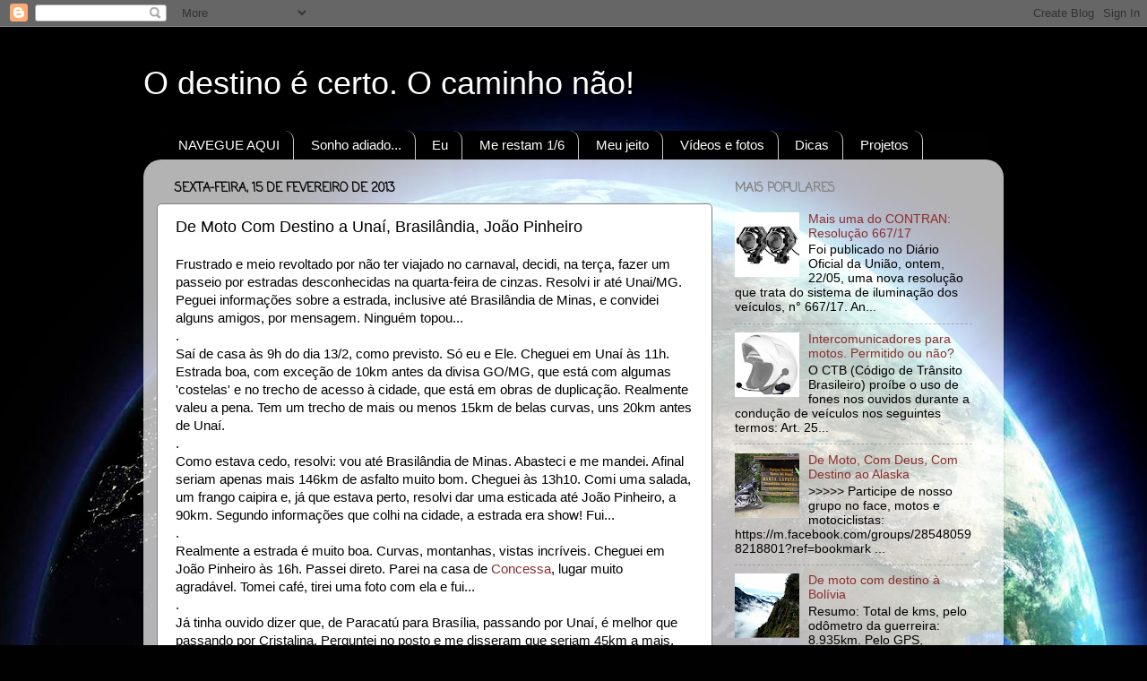

--- FILE ---
content_type: text/html; charset=UTF-8
request_url: http://www.demotocomdestino.com/2013/02/de-moto-com-destino-unai-brasilandia.html
body_size: 20614
content:
<!DOCTYPE html>
<html class='v2' dir='ltr' lang='pt-BR'>
<head>
<link href='https://www.blogger.com/static/v1/widgets/335934321-css_bundle_v2.css' rel='stylesheet' type='text/css'/>
<meta content='width=1100' name='viewport'/>
<meta content='text/html; charset=UTF-8' http-equiv='Content-Type'/>
<meta content='blogger' name='generator'/>
<link href='http://www.demotocomdestino.com/favicon.ico' rel='icon' type='image/x-icon'/>
<link href='http://www.demotocomdestino.com/2013/02/de-moto-com-destino-unai-brasilandia.html' rel='canonical'/>
<link rel="alternate" type="application/atom+xml" title="O destino é certo. O caminho não! - Atom" href="http://www.demotocomdestino.com/feeds/posts/default" />
<link rel="alternate" type="application/rss+xml" title="O destino é certo. O caminho não! - RSS" href="http://www.demotocomdestino.com/feeds/posts/default?alt=rss" />
<link rel="service.post" type="application/atom+xml" title="O destino é certo. O caminho não! - Atom" href="https://www.blogger.com/feeds/5151555496186494788/posts/default" />

<link rel="alternate" type="application/atom+xml" title="O destino é certo. O caminho não! - Atom" href="http://www.demotocomdestino.com/feeds/2711469893912206595/comments/default" />
<!--Can't find substitution for tag [blog.ieCssRetrofitLinks]-->
<link href='https://blogger.googleusercontent.com/img/b/R29vZ2xl/AVvXsEg75XyoFYuMUCKbIxChiX_ncHH1V-luiZ8Df_Iu3veAr_Gy_JctrtJjsB-ugiPxfdSfwY-F0Djm4x8qXwghXvSmC7Z8w9hAJ-RmTiZWsIj0YDQO6xthqIMeUDkz2GbTVILdu9rqajM2sYw/s320/IMG_0174.PNG' rel='image_src'/>
<meta content='http://www.demotocomdestino.com/2013/02/de-moto-com-destino-unai-brasilandia.html' property='og:url'/>
<meta content='De Moto Com Destino a Unaí, Brasilândia, João Pinheiro' property='og:title'/>
<meta content='&quot;Blog sobre viagens de moto com destino certo e predefinido.&quot; ushuaia' property='og:description'/>
<meta content='https://blogger.googleusercontent.com/img/b/R29vZ2xl/AVvXsEg75XyoFYuMUCKbIxChiX_ncHH1V-luiZ8Df_Iu3veAr_Gy_JctrtJjsB-ugiPxfdSfwY-F0Djm4x8qXwghXvSmC7Z8w9hAJ-RmTiZWsIj0YDQO6xthqIMeUDkz2GbTVILdu9rqajM2sYw/w1200-h630-p-k-no-nu/IMG_0174.PNG' property='og:image'/>
<title>O destino é certo. O caminho não!: De Moto Com Destino a Unaí, Brasilândia, João Pinheiro</title>
<style type='text/css'>@font-face{font-family:'Coming Soon';font-style:normal;font-weight:400;font-display:swap;src:url(//fonts.gstatic.com/s/comingsoon/v20/qWcuB6mzpYL7AJ2VfdQR1t-VWDnRsDkg.woff2)format('woff2');unicode-range:U+0000-00FF,U+0131,U+0152-0153,U+02BB-02BC,U+02C6,U+02DA,U+02DC,U+0304,U+0308,U+0329,U+2000-206F,U+20AC,U+2122,U+2191,U+2193,U+2212,U+2215,U+FEFF,U+FFFD;}</style>
<style id='page-skin-1' type='text/css'><!--
/*-----------------------------------------------
Blogger Template Style
Name:     Picture Window
Designer: Blogger
URL:      www.blogger.com
----------------------------------------------- */
/* Content
----------------------------------------------- */
body {
font: normal normal 15px Arial, Tahoma, Helvetica, FreeSans, sans-serif;
color: #000000;
background: #010101 url(//themes.googleusercontent.com/image?id=1f-p4d2MS_T8qP_40US1-noQRizaQ_2OtaFi66bAkuKLLkaaBJGuFTmrkvYxWGgzDXvIG) no-repeat fixed top center /* Credit: enot-poloskun (http://www.istockphoto.com/googleimages.php?id=6222599&platform=blogger) */;
}
html body .region-inner {
min-width: 0;
max-width: 100%;
width: auto;
}
.content-outer {
font-size: 90%;
}
a:link {
text-decoration:none;
color: #8a2e2e;
}
a:visited {
text-decoration:none;
color: #ca6060;
}
a:hover {
text-decoration:underline;
color: #ff2b3c;
}
.content-outer {
background: transparent none repeat scroll top left;
-moz-border-radius: 0;
-webkit-border-radius: 0;
-goog-ms-border-radius: 0;
border-radius: 0;
-moz-box-shadow: 0 0 0 rgba(0, 0, 0, .15);
-webkit-box-shadow: 0 0 0 rgba(0, 0, 0, .15);
-goog-ms-box-shadow: 0 0 0 rgba(0, 0, 0, .15);
box-shadow: 0 0 0 rgba(0, 0, 0, .15);
margin: 20px auto;
}
.content-inner {
padding: 0;
}
/* Header
----------------------------------------------- */
.header-outer {
background: transparent none repeat-x scroll top left;
_background-image: none;
color: #ffffff;
-moz-border-radius: 0;
-webkit-border-radius: 0;
-goog-ms-border-radius: 0;
border-radius: 0;
}
.Header img, .Header #header-inner {
-moz-border-radius: 0;
-webkit-border-radius: 0;
-goog-ms-border-radius: 0;
border-radius: 0;
}
.header-inner .Header .titlewrapper,
.header-inner .Header .descriptionwrapper {
padding-left: 0;
padding-right: 0;
}
.Header h1 {
font: normal normal 36px Arial, Tahoma, Helvetica, FreeSans, sans-serif;
text-shadow: 1px 1px 3px rgba(0, 0, 0, 0.3);
}
.Header h1 a {
color: #ffffff;
}
.Header .description {
font-size: 130%;
}
/* Tabs
----------------------------------------------- */
.tabs-inner {
margin: .5em 20px 0;
padding: 0;
}
.tabs-inner .section {
margin: 0;
}
.tabs-inner .widget ul {
padding: 0;
background: #010101 none repeat scroll bottom;
-moz-border-radius: 0;
-webkit-border-radius: 0;
-goog-ms-border-radius: 0;
border-radius: 0;
}
.tabs-inner .widget li {
border: none;
}
.tabs-inner .widget li a {
display: inline-block;
padding: .5em 1em;
margin-right: .25em;
color: #ffffff;
font: normal normal 15px Arial, Tahoma, Helvetica, FreeSans, sans-serif;
-moz-border-radius: 10px 10px 0 0;
-webkit-border-top-left-radius: 10px;
-webkit-border-top-right-radius: 10px;
-goog-ms-border-radius: 10px 10px 0 0;
border-radius: 10px 10px 0 0;
background: transparent url(https://resources.blogblog.com/blogblog/data/1kt/transparent/black50.png) repeat scroll top left;
border-right: 1px solid #c9c9c9;
}
.tabs-inner .widget li:first-child a {
padding-left: 1.25em;
-moz-border-radius-topleft: 10px;
-moz-border-radius-bottomleft: 0;
-webkit-border-top-left-radius: 10px;
-webkit-border-bottom-left-radius: 0;
-goog-ms-border-top-left-radius: 10px;
-goog-ms-border-bottom-left-radius: 0;
border-top-left-radius: 10px;
border-bottom-left-radius: 0;
}
.tabs-inner .widget li.selected a,
.tabs-inner .widget li a:hover {
position: relative;
z-index: 1;
background: #ffffff url(https://resources.blogblog.com/blogblog/data/1kt/transparent/white80.png) repeat scroll bottom;
color: #336699;
-moz-box-shadow: 0 0 3px rgba(0, 0, 0, .15);
-webkit-box-shadow: 0 0 3px rgba(0, 0, 0, .15);
-goog-ms-box-shadow: 0 0 3px rgba(0, 0, 0, .15);
box-shadow: 0 0 3px rgba(0, 0, 0, .15);
}
/* Headings
----------------------------------------------- */
h2 {
font: normal bold 100% Coming Soon;
text-transform: uppercase;
color: #828282;
margin: .5em 0;
}
/* Main
----------------------------------------------- */
.main-outer {
background: transparent url(https://resources.blogblog.com/blogblog/data/1kt/transparent/white80.png) repeat scroll top left;
-moz-border-radius: 20px 20px 0 0;
-webkit-border-top-left-radius: 20px;
-webkit-border-top-right-radius: 20px;
-webkit-border-bottom-left-radius: 0;
-webkit-border-bottom-right-radius: 0;
-goog-ms-border-radius: 20px 20px 0 0;
border-radius: 20px 20px 0 0;
-moz-box-shadow: 0 1px 3px rgba(0, 0, 0, .15);
-webkit-box-shadow: 0 1px 3px rgba(0, 0, 0, .15);
-goog-ms-box-shadow: 0 1px 3px rgba(0, 0, 0, .15);
box-shadow: 0 1px 3px rgba(0, 0, 0, .15);
}
.main-inner {
padding: 15px 20px 20px;
}
.main-inner .column-center-inner {
padding: 0 0;
}
.main-inner .column-left-inner {
padding-left: 0;
}
.main-inner .column-right-inner {
padding-right: 0;
}
/* Posts
----------------------------------------------- */
h3.post-title {
margin: 0;
font: normal normal 18px Verdana, Geneva, sans-serif;
}
.comments h4 {
margin: 1em 0 0;
font: normal normal 18px Verdana, Geneva, sans-serif;
}
.date-header span {
color: #000000;
}
.post-outer {
background-color: #ffffff;
border: solid 1px #7f7f7f;
-moz-border-radius: 5px;
-webkit-border-radius: 5px;
border-radius: 5px;
-goog-ms-border-radius: 5px;
padding: 15px 20px;
margin: 0 -20px 20px;
}
.post-body {
line-height: 1.4;
font-size: 110%;
position: relative;
}
.post-header {
margin: 0 0 1.5em;
color: #959595;
line-height: 1.6;
}
.post-footer {
margin: .5em 0 0;
color: #959595;
line-height: 1.6;
}
#blog-pager {
font-size: 140%
}
#comments .comment-author {
padding-top: 1.5em;
border-top: dashed 1px #ccc;
border-top: dashed 1px rgba(128, 128, 128, .5);
background-position: 0 1.5em;
}
#comments .comment-author:first-child {
padding-top: 0;
border-top: none;
}
.avatar-image-container {
margin: .2em 0 0;
}
/* Comments
----------------------------------------------- */
.comments .comments-content .icon.blog-author {
background-repeat: no-repeat;
background-image: url([data-uri]);
}
.comments .comments-content .loadmore a {
border-top: 1px solid #ff2b3c;
border-bottom: 1px solid #ff2b3c;
}
.comments .continue {
border-top: 2px solid #ff2b3c;
}
/* Widgets
----------------------------------------------- */
.widget ul, .widget #ArchiveList ul.flat {
padding: 0;
list-style: none;
}
.widget ul li, .widget #ArchiveList ul.flat li {
border-top: dashed 1px #ccc;
border-top: dashed 1px rgba(128, 128, 128, .5);
}
.widget ul li:first-child, .widget #ArchiveList ul.flat li:first-child {
border-top: none;
}
.widget .post-body ul {
list-style: disc;
}
.widget .post-body ul li {
border: none;
}
/* Footer
----------------------------------------------- */
.footer-outer {
color:#c9c9c9;
background: transparent url(https://resources.blogblog.com/blogblog/data/1kt/transparent/black50.png) repeat scroll top left;
-moz-border-radius: 0 0 20px 20px;
-webkit-border-top-left-radius: 0;
-webkit-border-top-right-radius: 0;
-webkit-border-bottom-left-radius: 20px;
-webkit-border-bottom-right-radius: 20px;
-goog-ms-border-radius: 0 0 20px 20px;
border-radius: 0 0 20px 20px;
-moz-box-shadow: 0 1px 3px rgba(0, 0, 0, .15);
-webkit-box-shadow: 0 1px 3px rgba(0, 0, 0, .15);
-goog-ms-box-shadow: 0 1px 3px rgba(0, 0, 0, .15);
box-shadow: 0 1px 3px rgba(0, 0, 0, .15);
}
.footer-inner {
padding: 10px 20px 20px;
}
.footer-outer a {
color: #ed949d;
}
.footer-outer a:visited {
color: #ed7a71;
}
.footer-outer a:hover {
color: #ff2b3c;
}
.footer-outer .widget h2 {
color: #a6a6a6;
}
/* Mobile
----------------------------------------------- */
html body.mobile {
height: auto;
}
html body.mobile {
min-height: 480px;
background-size: 100% auto;
}
.mobile .body-fauxcolumn-outer {
background: transparent none repeat scroll top left;
}
html .mobile .mobile-date-outer, html .mobile .blog-pager {
border-bottom: none;
background: transparent url(https://resources.blogblog.com/blogblog/data/1kt/transparent/white80.png) repeat scroll top left;
margin-bottom: 10px;
}
.mobile .date-outer {
background: transparent url(https://resources.blogblog.com/blogblog/data/1kt/transparent/white80.png) repeat scroll top left;
}
.mobile .header-outer, .mobile .main-outer,
.mobile .post-outer, .mobile .footer-outer {
-moz-border-radius: 0;
-webkit-border-radius: 0;
-goog-ms-border-radius: 0;
border-radius: 0;
}
.mobile .content-outer,
.mobile .main-outer,
.mobile .post-outer {
background: inherit;
border: none;
}
.mobile .content-outer {
font-size: 100%;
}
.mobile-link-button {
background-color: #8a2e2e;
}
.mobile-link-button a:link, .mobile-link-button a:visited {
color: #ffffff;
}
.mobile-index-contents {
color: #000000;
}
.mobile .tabs-inner .PageList .widget-content {
background: #ffffff url(https://resources.blogblog.com/blogblog/data/1kt/transparent/white80.png) repeat scroll bottom;
color: #336699;
}
.mobile .tabs-inner .PageList .widget-content .pagelist-arrow {
border-left: 1px solid #c9c9c9;
}

--></style>
<style id='template-skin-1' type='text/css'><!--
body {
min-width: 960px;
}
.content-outer, .content-fauxcolumn-outer, .region-inner {
min-width: 960px;
max-width: 960px;
_width: 960px;
}
.main-inner .columns {
padding-left: 0;
padding-right: 310px;
}
.main-inner .fauxcolumn-center-outer {
left: 0;
right: 310px;
/* IE6 does not respect left and right together */
_width: expression(this.parentNode.offsetWidth -
parseInt("0") -
parseInt("310px") + 'px');
}
.main-inner .fauxcolumn-left-outer {
width: 0;
}
.main-inner .fauxcolumn-right-outer {
width: 310px;
}
.main-inner .column-left-outer {
width: 0;
right: 100%;
margin-left: -0;
}
.main-inner .column-right-outer {
width: 310px;
margin-right: -310px;
}
#layout {
min-width: 0;
}
#layout .content-outer {
min-width: 0;
width: 800px;
}
#layout .region-inner {
min-width: 0;
width: auto;
}
body#layout div.add_widget {
padding: 8px;
}
body#layout div.add_widget a {
margin-left: 32px;
}
--></style>
<style>
    body {background-image:url(\/\/themes.googleusercontent.com\/image?id=1f-p4d2MS_T8qP_40US1-noQRizaQ_2OtaFi66bAkuKLLkaaBJGuFTmrkvYxWGgzDXvIG);}
    
@media (max-width: 200px) { body {background-image:url(\/\/themes.googleusercontent.com\/image?id=1f-p4d2MS_T8qP_40US1-noQRizaQ_2OtaFi66bAkuKLLkaaBJGuFTmrkvYxWGgzDXvIG&options=w200);}}
@media (max-width: 400px) and (min-width: 201px) { body {background-image:url(\/\/themes.googleusercontent.com\/image?id=1f-p4d2MS_T8qP_40US1-noQRizaQ_2OtaFi66bAkuKLLkaaBJGuFTmrkvYxWGgzDXvIG&options=w400);}}
@media (max-width: 800px) and (min-width: 401px) { body {background-image:url(\/\/themes.googleusercontent.com\/image?id=1f-p4d2MS_T8qP_40US1-noQRizaQ_2OtaFi66bAkuKLLkaaBJGuFTmrkvYxWGgzDXvIG&options=w800);}}
@media (max-width: 1200px) and (min-width: 801px) { body {background-image:url(\/\/themes.googleusercontent.com\/image?id=1f-p4d2MS_T8qP_40US1-noQRizaQ_2OtaFi66bAkuKLLkaaBJGuFTmrkvYxWGgzDXvIG&options=w1200);}}
/* Last tag covers anything over one higher than the previous max-size cap. */
@media (min-width: 1201px) { body {background-image:url(\/\/themes.googleusercontent.com\/image?id=1f-p4d2MS_T8qP_40US1-noQRizaQ_2OtaFi66bAkuKLLkaaBJGuFTmrkvYxWGgzDXvIG&options=w1600);}}
  </style>
<link href='https://www.blogger.com/dyn-css/authorization.css?targetBlogID=5151555496186494788&amp;zx=44321cf8-cefb-4888-9522-69c4aa9c1468' media='none' onload='if(media!=&#39;all&#39;)media=&#39;all&#39;' rel='stylesheet'/><noscript><link href='https://www.blogger.com/dyn-css/authorization.css?targetBlogID=5151555496186494788&amp;zx=44321cf8-cefb-4888-9522-69c4aa9c1468' rel='stylesheet'/></noscript>
<meta name='google-adsense-platform-account' content='ca-host-pub-1556223355139109'/>
<meta name='google-adsense-platform-domain' content='blogspot.com'/>

<!-- data-ad-client=ca-pub-5911727498615936 -->

</head>
<body class='loading variant-open'>
<div class='navbar section' id='navbar' name='Navbar'><div class='widget Navbar' data-version='1' id='Navbar1'><script type="text/javascript">
    function setAttributeOnload(object, attribute, val) {
      if(window.addEventListener) {
        window.addEventListener('load',
          function(){ object[attribute] = val; }, false);
      } else {
        window.attachEvent('onload', function(){ object[attribute] = val; });
      }
    }
  </script>
<div id="navbar-iframe-container"></div>
<script type="text/javascript" src="https://apis.google.com/js/platform.js"></script>
<script type="text/javascript">
      gapi.load("gapi.iframes:gapi.iframes.style.bubble", function() {
        if (gapi.iframes && gapi.iframes.getContext) {
          gapi.iframes.getContext().openChild({
              url: 'https://www.blogger.com/navbar/5151555496186494788?po\x3d2711469893912206595\x26origin\x3dhttp://www.demotocomdestino.com',
              where: document.getElementById("navbar-iframe-container"),
              id: "navbar-iframe"
          });
        }
      });
    </script><script type="text/javascript">
(function() {
var script = document.createElement('script');
script.type = 'text/javascript';
script.src = '//pagead2.googlesyndication.com/pagead/js/google_top_exp.js';
var head = document.getElementsByTagName('head')[0];
if (head) {
head.appendChild(script);
}})();
</script>
</div></div>
<div class='body-fauxcolumns'>
<div class='fauxcolumn-outer body-fauxcolumn-outer'>
<div class='cap-top'>
<div class='cap-left'></div>
<div class='cap-right'></div>
</div>
<div class='fauxborder-left'>
<div class='fauxborder-right'></div>
<div class='fauxcolumn-inner'>
</div>
</div>
<div class='cap-bottom'>
<div class='cap-left'></div>
<div class='cap-right'></div>
</div>
</div>
</div>
<div class='content'>
<div class='content-fauxcolumns'>
<div class='fauxcolumn-outer content-fauxcolumn-outer'>
<div class='cap-top'>
<div class='cap-left'></div>
<div class='cap-right'></div>
</div>
<div class='fauxborder-left'>
<div class='fauxborder-right'></div>
<div class='fauxcolumn-inner'>
</div>
</div>
<div class='cap-bottom'>
<div class='cap-left'></div>
<div class='cap-right'></div>
</div>
</div>
</div>
<div class='content-outer'>
<div class='content-cap-top cap-top'>
<div class='cap-left'></div>
<div class='cap-right'></div>
</div>
<div class='fauxborder-left content-fauxborder-left'>
<div class='fauxborder-right content-fauxborder-right'></div>
<div class='content-inner'>
<header>
<div class='header-outer'>
<div class='header-cap-top cap-top'>
<div class='cap-left'></div>
<div class='cap-right'></div>
</div>
<div class='fauxborder-left header-fauxborder-left'>
<div class='fauxborder-right header-fauxborder-right'></div>
<div class='region-inner header-inner'>
<div class='header section' id='header' name='Cabeçalho'><div class='widget Header' data-version='1' id='Header1'>
<div id='header-inner'>
<div class='titlewrapper'>
<h1 class='title'>
<a href='http://www.demotocomdestino.com/'>
O destino é certo. O caminho não!
</a>
</h1>
</div>
<div class='descriptionwrapper'>
<p class='description'><span>
</span></p>
</div>
</div>
</div></div>
</div>
</div>
<div class='header-cap-bottom cap-bottom'>
<div class='cap-left'></div>
<div class='cap-right'></div>
</div>
</div>
</header>
<div class='tabs-outer'>
<div class='tabs-cap-top cap-top'>
<div class='cap-left'></div>
<div class='cap-right'></div>
</div>
<div class='fauxborder-left tabs-fauxborder-left'>
<div class='fauxborder-right tabs-fauxborder-right'></div>
<div class='region-inner tabs-inner'>
<div class='tabs section' id='crosscol' name='Entre colunas'><div class='widget PageList' data-version='1' id='PageList1'>
<h2>Páginas</h2>
<div class='widget-content'>
<ul>
<li>
<a href='http://www.demotocomdestino.com/'>NAVEGUE AQUI</a>
</li>
<li>
<a href='http://www.demotocomdestino.com/p/proximos-destinos.html'>Sonho adiado...</a>
</li>
<li>
<a href='http://www.demotocomdestino.com/p/eu.html'>Eu</a>
</li>
<li>
<a href='http://www.demotocomdestino.com/p/me-restam-16.html'>Me restam 1/6</a>
</li>
<li>
<a href='http://www.demotocomdestino.com/p/meu-jeito.html'>Meu jeito</a>
</li>
<li>
<a href='http://www.demotocomdestino.com/p/videos.html'>Vídeos e fotos</a>
</li>
<li>
<a href='http://www.demotocomdestino.com/p/dicas.html'>Dicas</a>
</li>
<li>
<a href='http://www.demotocomdestino.com/p/proximo-destino.html'>Projetos</a>
</li>
</ul>
<div class='clear'></div>
</div>
</div></div>
<div class='tabs no-items section' id='crosscol-overflow' name='Cross-Column 2'></div>
</div>
</div>
<div class='tabs-cap-bottom cap-bottom'>
<div class='cap-left'></div>
<div class='cap-right'></div>
</div>
</div>
<div class='main-outer'>
<div class='main-cap-top cap-top'>
<div class='cap-left'></div>
<div class='cap-right'></div>
</div>
<div class='fauxborder-left main-fauxborder-left'>
<div class='fauxborder-right main-fauxborder-right'></div>
<div class='region-inner main-inner'>
<div class='columns fauxcolumns'>
<div class='fauxcolumn-outer fauxcolumn-center-outer'>
<div class='cap-top'>
<div class='cap-left'></div>
<div class='cap-right'></div>
</div>
<div class='fauxborder-left'>
<div class='fauxborder-right'></div>
<div class='fauxcolumn-inner'>
</div>
</div>
<div class='cap-bottom'>
<div class='cap-left'></div>
<div class='cap-right'></div>
</div>
</div>
<div class='fauxcolumn-outer fauxcolumn-left-outer'>
<div class='cap-top'>
<div class='cap-left'></div>
<div class='cap-right'></div>
</div>
<div class='fauxborder-left'>
<div class='fauxborder-right'></div>
<div class='fauxcolumn-inner'>
</div>
</div>
<div class='cap-bottom'>
<div class='cap-left'></div>
<div class='cap-right'></div>
</div>
</div>
<div class='fauxcolumn-outer fauxcolumn-right-outer'>
<div class='cap-top'>
<div class='cap-left'></div>
<div class='cap-right'></div>
</div>
<div class='fauxborder-left'>
<div class='fauxborder-right'></div>
<div class='fauxcolumn-inner'>
</div>
</div>
<div class='cap-bottom'>
<div class='cap-left'></div>
<div class='cap-right'></div>
</div>
</div>
<!-- corrects IE6 width calculation -->
<div class='columns-inner'>
<div class='column-center-outer'>
<div class='column-center-inner'>
<div class='main section' id='main' name='Principal'><div class='widget Blog' data-version='1' id='Blog1'>
<div class='blog-posts hfeed'>

          <div class="date-outer">
        
<h2 class='date-header'><span>sexta-feira, 15 de fevereiro de 2013</span></h2>

          <div class="date-posts">
        
<div class='post-outer'>
<div class='post hentry uncustomized-post-template' itemprop='blogPost' itemscope='itemscope' itemtype='http://schema.org/BlogPosting'>
<meta content='https://blogger.googleusercontent.com/img/b/R29vZ2xl/AVvXsEg75XyoFYuMUCKbIxChiX_ncHH1V-luiZ8Df_Iu3veAr_Gy_JctrtJjsB-ugiPxfdSfwY-F0Djm4x8qXwghXvSmC7Z8w9hAJ-RmTiZWsIj0YDQO6xthqIMeUDkz2GbTVILdu9rqajM2sYw/s320/IMG_0174.PNG' itemprop='image_url'/>
<meta content='5151555496186494788' itemprop='blogId'/>
<meta content='2711469893912206595' itemprop='postId'/>
<a name='2711469893912206595'></a>
<h3 class='post-title entry-title' itemprop='name'>
De Moto Com Destino a Unaí, Brasilândia, João Pinheiro
</h3>
<div class='post-header'>
<div class='post-header-line-1'></div>
</div>
<div class='post-body entry-content' id='post-body-2711469893912206595' itemprop='description articleBody'>
<span style="font-family: Verdana, sans-serif;">Frustrado e meio revoltado por não ter viajado no carnaval, decidi, na terça, fazer um passeio por estradas desconhecidas na quarta-feira de cinzas. Resolvi ir até Unai/MG. </span><br />
<a name="more"></a><span style="font-family: Verdana, sans-serif;">Peguei informações sobre a estrada, inclusive até Brasilândia de Minas, e convidei alguns amigos, por mensagem. Ninguém topou...</span><br />
<span style="font-family: Verdana, sans-serif;">.</span><br />
<span style="font-family: Verdana, sans-serif;">Saí de casa às 9h do dia 13/2, como previsto. Só eu e Ele. Cheguei em Unaí às 11h. Estrada boa, com exceção de 10km antes da divisa GO/MG, que está com algumas 'costelas' e no trecho de acesso à cidade, que está em obras de duplicação. Realmente valeu a pena. Tem um trecho de mais ou menos 15km de belas curvas, uns 20km antes de Unaí.</span><br />
<span style="font-family: Verdana, sans-serif;">.</span><br />
<span style="font-family: Verdana, sans-serif;">Como estava cedo, resolvi: vou até Brasilândia de Minas. Abasteci e me mandei. Afinal seriam apenas mais 146km de asfalto muito bom. Cheguei às 13h10. Comi uma salada, um frango caipira e, já que estava perto, resolvi dar uma esticada até João Pinheiro, a 90km. Segundo informações que colhi na cidade, a estrada era show! Fui...</span><br />
<span style="font-family: Verdana, sans-serif;">.</span><br />
<span style="font-family: Verdana, sans-serif;">Realmente a estrada é muito boa. Curvas, montanhas, vistas incríveis. Cheguei em João Pinheiro às 16h. Passei direto. Parei na casa de <a href="http://paracatu.net/view/2470-casa-de-concessa" target="_blank">Concessa</a>, lugar muito agradável.&nbsp;Tomei café, tirei uma foto com ela e fui...</span><br />
<span style="font-family: Verdana, sans-serif;">.</span><br />
<span style="font-family: Verdana, sans-serif;">Já tinha ouvido dizer que, de Paracatú para Brasília, passando por Unaí, é melhor que passando por Cristalina. Perguntei no posto e me disseram que seriam 45km a mais, mas valia a pena pelo pouco trânsito. E lá fui eu... De Paracatú a Brasília, passando por Unaí. 289km até em casa. 50km a mais do que por Cristalina. Em compensação, não peguei nenhum trânsito. Estrada muito boa. Registre-se que era quarta-feira de cinzas... Muita gente voltando do carnaval, o que, com certeza, o trânsito de Luziânia até Brasília deveria estar um inferno, além do risco maior de acidentes.</span><br />
<span style="font-family: Verdana, sans-serif;">.&nbsp;</span><br />
<span style="font-family: Verdana, sans-serif;">Recomendo: Vindo de BH para Brasília, principalmente se seu destino for a asa norte, lago norte, Sobradinho, etc., passe por Unaí. Não irá se arrepender...</span><br />
<span style="font-family: Verdana, sans-serif;">.</span><br />
<span style="font-family: Verdana, sans-serif;">Resumo do dia: 829km rodados!!!!</span><br />
<span style="font-family: Verdana, sans-serif;">.</span><br />
<span style="font-family: Verdana, sans-serif;">Eis as fotos:</span><br />
<span style="font-family: Verdana, sans-serif;"><br /></span>
<br />
<div class="separator" style="clear: both; text-align: center;">
<a href="https://blogger.googleusercontent.com/img/b/R29vZ2xl/AVvXsEg75XyoFYuMUCKbIxChiX_ncHH1V-luiZ8Df_Iu3veAr_Gy_JctrtJjsB-ugiPxfdSfwY-F0Djm4x8qXwghXvSmC7Z8w9hAJ-RmTiZWsIj0YDQO6xthqIMeUDkz2GbTVILdu9rqajM2sYw/s1600/IMG_0174.PNG" imageanchor="1" style="margin-left: 1em; margin-right: 1em;"><img border="0" height="240" src="https://blogger.googleusercontent.com/img/b/R29vZ2xl/AVvXsEg75XyoFYuMUCKbIxChiX_ncHH1V-luiZ8Df_Iu3veAr_Gy_JctrtJjsB-ugiPxfdSfwY-F0Djm4x8qXwghXvSmC7Z8w9hAJ-RmTiZWsIj0YDQO6xthqIMeUDkz2GbTVILdu9rqajM2sYw/s320/IMG_0174.PNG" width="320" /></a></div>
<br />
<table align="center" cellpadding="0" cellspacing="0" class="tr-caption-container" style="margin-left: auto; margin-right: auto; text-align: center;"><tbody>
<tr><td style="text-align: center;"><a href="https://blogger.googleusercontent.com/img/b/R29vZ2xl/AVvXsEgt_uWgnNCEqW41IiHa8ePzqyHZKve9Nkw_RdWngZmKaSfHwuKn4wTBl2lVYhXqnuyl3Ei65qdsx5FGa7cNw0UdbNnOd18Kdo8srt9X2IQH72llkPbkfkBZ4Yp0l-0hz8V_XYvXS4iqk-A/s1600/IMG_0178.PNG" imageanchor="1" style="margin-left: auto; margin-right: auto;"><img border="0" height="240" src="https://blogger.googleusercontent.com/img/b/R29vZ2xl/AVvXsEgt_uWgnNCEqW41IiHa8ePzqyHZKve9Nkw_RdWngZmKaSfHwuKn4wTBl2lVYhXqnuyl3Ei65qdsx5FGa7cNw0UdbNnOd18Kdo8srt9X2IQH72llkPbkfkBZ4Yp0l-0hz8V_XYvXS4iqk-A/s320/IMG_0178.PNG" width="320" /></a></td></tr>
<tr><td class="tr-caption" style="text-align: center;">Curvas...</td></tr>
</tbody></table>
<table align="center" cellpadding="0" cellspacing="0" class="tr-caption-container" style="margin-left: auto; margin-right: auto; text-align: center;"><tbody>
<tr><td style="text-align: center;"><img border="0" height="240" src="https://blogger.googleusercontent.com/img/b/R29vZ2xl/AVvXsEgpq_8oz5NphsiqH3VsI1b63ZidxMKd3rQhk-2JDdk1hOJLTyKzqnieRz-TQDWDEkYFEKOQlmtuZiLVpIoKeqzMoyGq6OZRyg8rt77KBtP7K1imW_dlljsmxxr8UqGRWOIr3VgRBrXFWwA/s320/IMG_0177.PNG" style="margin-left: auto; margin-right: auto;" width="320" /></td></tr>
<tr><td class="tr-caption" style="text-align: center;">E retas...</td></tr>
</tbody></table>
<div class="separator" style="clear: both; text-align: center;">
<a href="https://blogger.googleusercontent.com/img/b/R29vZ2xl/AVvXsEgpq_8oz5NphsiqH3VsI1b63ZidxMKd3rQhk-2JDdk1hOJLTyKzqnieRz-TQDWDEkYFEKOQlmtuZiLVpIoKeqzMoyGq6OZRyg8rt77KBtP7K1imW_dlljsmxxr8UqGRWOIr3VgRBrXFWwA/s1600/IMG_0177.PNG" imageanchor="1" style="margin-left: 1em; margin-right: 1em;"></a></div>
<table align="center" cellpadding="0" cellspacing="0" class="tr-caption-container" style="margin-left: auto; margin-right: auto; text-align: center;"><tbody>
<tr><td style="text-align: center;"><a href="https://blogger.googleusercontent.com/img/b/R29vZ2xl/AVvXsEjHt-xSJK9lsSkpS0oNMx3RKhPcbg-uArkDcxuBLNxRLzGYaQMSnImUGVstdZmU8PTKLi7tw4KivAnaMA3P8IorqmCCvAo0W-KylNR4MhwcuPY1KOUerCr3VvtuvFXDsJrhutjUmTvU6WE/s1600/IMG_0180.PNG" imageanchor="1" style="margin-left: auto; margin-right: auto;"><img border="0" height="240" src="https://blogger.googleusercontent.com/img/b/R29vZ2xl/AVvXsEjHt-xSJK9lsSkpS0oNMx3RKhPcbg-uArkDcxuBLNxRLzGYaQMSnImUGVstdZmU8PTKLi7tw4KivAnaMA3P8IorqmCCvAo0W-KylNR4MhwcuPY1KOUerCr3VvtuvFXDsJrhutjUmTvU6WE/s320/IMG_0180.PNG" width="320" /></a></td></tr>
<tr><td class="tr-caption" style="text-align: center;">E aí... Vou voltar.</td></tr>
</tbody></table>
<div class="separator" style="clear: both; text-align: center;">
<a href="https://blogger.googleusercontent.com/img/b/R29vZ2xl/AVvXsEit5GGuALfL2spJaMytNeS_Y4rR4LzkRqFUGvNdLFbIk4Gqt69s4lwrHbnf6ZcEV-oIbJQxeqW6yKPz1IY9SykZ8Gn0V8kU5dIcomvPBMoF3OBzwVPG0WHVjVRyw0DQFWJskZjWfLgK1sQ/s1600/IMG_0183.PNG" imageanchor="1" style="margin-left: 1em; margin-right: 1em;"><img border="0" height="240" src="https://blogger.googleusercontent.com/img/b/R29vZ2xl/AVvXsEit5GGuALfL2spJaMytNeS_Y4rR4LzkRqFUGvNdLFbIk4Gqt69s4lwrHbnf6ZcEV-oIbJQxeqW6yKPz1IY9SykZ8Gn0V8kU5dIcomvPBMoF3OBzwVPG0WHVjVRyw0DQFWJskZjWfLgK1sQ/s320/IMG_0183.PNG" width="320" /></a></div>
<br />
<div class="separator" style="clear: both; text-align: center;">
<a href="https://blogger.googleusercontent.com/img/b/R29vZ2xl/AVvXsEhsF4r812mn8lB6o9LHwLuWXnT3na-zZsPpSs0PLdBLKadpEvI8xYm0WqH-hHeBu-lYPhk3g4r_ej-c-BS_ig2shkCkzgA3IDWopv3I5Nyu18f8f8zEbFLKycI-7MYK3z3R0pivfPdJuC8/s1600/IMG_0181.PNG" imageanchor="1" style="margin-left: 1em; margin-right: 1em;"><img border="0" height="240" src="https://blogger.googleusercontent.com/img/b/R29vZ2xl/AVvXsEhsF4r812mn8lB6o9LHwLuWXnT3na-zZsPpSs0PLdBLKadpEvI8xYm0WqH-hHeBu-lYPhk3g4r_ej-c-BS_ig2shkCkzgA3IDWopv3I5Nyu18f8f8zEbFLKycI-7MYK3z3R0pivfPdJuC8/s320/IMG_0181.PNG" width="320" /></a></div>
<br />
<div class="separator" style="clear: both; text-align: center;">
<a href="https://blogger.googleusercontent.com/img/b/R29vZ2xl/AVvXsEjRmQe9tOgV7T4VFpun9mgnc2YsMBgFKKacZGE1_dh3NL9smyS1SeQRJs16NCKMaSlyPrwClS32fwXl7UqWPBYCVPenZSyXtz3KkbCwKAM02OmULf0dvLpUFoL8itFye_dqdKnabZNB7yo/s1600/IMG_0189.PNG" imageanchor="1" style="margin-left: 1em; margin-right: 1em;"><img border="0" height="240" src="https://blogger.googleusercontent.com/img/b/R29vZ2xl/AVvXsEjRmQe9tOgV7T4VFpun9mgnc2YsMBgFKKacZGE1_dh3NL9smyS1SeQRJs16NCKMaSlyPrwClS32fwXl7UqWPBYCVPenZSyXtz3KkbCwKAM02OmULf0dvLpUFoL8itFye_dqdKnabZNB7yo/s320/IMG_0189.PNG" width="320" /></a></div>
<br />
<div class="separator" style="clear: both; text-align: center;">
<br /></div>
<br />
<div class="separator" style="clear: both; text-align: center;">
<a href="https://blogger.googleusercontent.com/img/b/R29vZ2xl/AVvXsEgSG2KhzPvXo2sxrnXDK6OwQEx5U4ZbkiLK7TxLfu7PL7KVqL5BAMPU4rWQdGXS3hN4JifKWnQkHGq8p3EYxcvygXceIyF8gUMtDIRtVznZJo37BOgfra56-9s9Pwfkrid3ar9mkQQfNqY/s1600/IMG_0195.PNG" imageanchor="1" style="margin-left: 1em; margin-right: 1em;"><img border="0" height="240" src="https://blogger.googleusercontent.com/img/b/R29vZ2xl/AVvXsEgSG2KhzPvXo2sxrnXDK6OwQEx5U4ZbkiLK7TxLfu7PL7KVqL5BAMPU4rWQdGXS3hN4JifKWnQkHGq8p3EYxcvygXceIyF8gUMtDIRtVznZJo37BOgfra56-9s9Pwfkrid3ar9mkQQfNqY/s320/IMG_0195.PNG" width="320" /></a></div>
<br />
<div class="separator" style="clear: both; text-align: center;">
<a href="https://blogger.googleusercontent.com/img/b/R29vZ2xl/AVvXsEg6Rnk_B6M5S8MlBOo45njdDxmnn-bpmEUr110-l2yqdCYm23DP3dvVq-p-2fjVja5kN7O3M02YBgrm4PtIprBH-lPZOybIvSvy0-DP3U4zB8yUMCkiu69V29d3594j4Nz0mk2PbZeuodw/s1600/IMG_0196.PNG" imageanchor="1" style="margin-left: 1em; margin-right: 1em;"><img border="0" height="240" src="https://blogger.googleusercontent.com/img/b/R29vZ2xl/AVvXsEg6Rnk_B6M5S8MlBOo45njdDxmnn-bpmEUr110-l2yqdCYm23DP3dvVq-p-2fjVja5kN7O3M02YBgrm4PtIprBH-lPZOybIvSvy0-DP3U4zB8yUMCkiu69V29d3594j4Nz0mk2PbZeuodw/s320/IMG_0196.PNG" width="320" /></a></div>
<br />
<div class="separator" style="clear: both; text-align: center;">
<a href="https://blogger.googleusercontent.com/img/b/R29vZ2xl/AVvXsEhR0TXM6dqTMkztjO6O96YAmJbtbA7Wd1LZYzUl-2u5g1ZWnBvBSVbbZqQZPv2QHhhF29Xah8hVVBG3JdzpVkHn_zE9h_kfsUqrHeGLFgYtvLncDAdh_bT9_H_2-LQNN_mt3Ut7LomE570/s1600/IMG_0200.PNG" imageanchor="1" style="margin-left: 1em; margin-right: 1em;"><img border="0" height="240" src="https://blogger.googleusercontent.com/img/b/R29vZ2xl/AVvXsEhR0TXM6dqTMkztjO6O96YAmJbtbA7Wd1LZYzUl-2u5g1ZWnBvBSVbbZqQZPv2QHhhF29Xah8hVVBG3JdzpVkHn_zE9h_kfsUqrHeGLFgYtvLncDAdh_bT9_H_2-LQNN_mt3Ut7LomE570/s320/IMG_0200.PNG" width="320" /></a></div>
<br />
<div class="separator" style="clear: both; text-align: center;">
<a href="https://blogger.googleusercontent.com/img/b/R29vZ2xl/AVvXsEiFwtnOaMkm3PsUWdcdnTbk00_30M2Gslkq8hjdJSRbpZfn0FYurg9RYDrs3HzmkxVQyToguqgsSCA0Xnl8SE4UKBcPytdFd9hsKqPODBC3bRt2PT0hhgEq6jk8637997-Z5fX-_Y80Nm8/s1600/IMG_0202.PNG" imageanchor="1" style="margin-left: 1em; margin-right: 1em;"><img border="0" height="240" src="https://blogger.googleusercontent.com/img/b/R29vZ2xl/AVvXsEiFwtnOaMkm3PsUWdcdnTbk00_30M2Gslkq8hjdJSRbpZfn0FYurg9RYDrs3HzmkxVQyToguqgsSCA0Xnl8SE4UKBcPytdFd9hsKqPODBC3bRt2PT0hhgEq6jk8637997-Z5fX-_Y80Nm8/s320/IMG_0202.PNG" width="320" /></a></div>
<br />
<div class="separator" style="clear: both; text-align: center;">
<br /></div>
<br />
<div class="separator" style="clear: both; text-align: center;">
<a href="https://blogger.googleusercontent.com/img/b/R29vZ2xl/AVvXsEhS5_9zRpHCxx-MEiF_LZchRcac-mGpjHD2GEX6gQqxjrt8lgiO99EGc-E2IVw6wFX8FXWieFhFEVU6VCePdpcXBvr0Zk7M8oJdTbQQb6rTlNDr7Hqps9io4L8CAo6MrOy-zni7fYCKdVE/s1600/P1030962.JPG" imageanchor="1" style="margin-left: 1em; margin-right: 1em; text-align: center;"><img border="0" height="240" src="https://blogger.googleusercontent.com/img/b/R29vZ2xl/AVvXsEhS5_9zRpHCxx-MEiF_LZchRcac-mGpjHD2GEX6gQqxjrt8lgiO99EGc-E2IVw6wFX8FXWieFhFEVU6VCePdpcXBvr0Zk7M8oJdTbQQb6rTlNDr7Hqps9io4L8CAo6MrOy-zni7fYCKdVE/s320/P1030962.JPG" width="320" /></a></div>
<br />
<div class="separator" style="clear: both; text-align: center;">
<a href="https://blogger.googleusercontent.com/img/b/R29vZ2xl/AVvXsEiEmp-xinVwWR_6edANiGjG95_sJjI_Ap1YXl2Ul4wUOIj0cjQfpqtKeGM_OM4FLAVVwKdBtAz0hDMuU46HI7HPpXuoj_6N_knzKQxCmGZN6XkYHRqsTkLTi-FvHsSpByoibxIlnkVzTZ0/s1600/IMG_0203.PNG" imageanchor="1" style="margin-left: 1em; margin-right: 1em;"><img border="0" height="240" src="https://blogger.googleusercontent.com/img/b/R29vZ2xl/AVvXsEiEmp-xinVwWR_6edANiGjG95_sJjI_Ap1YXl2Ul4wUOIj0cjQfpqtKeGM_OM4FLAVVwKdBtAz0hDMuU46HI7HPpXuoj_6N_knzKQxCmGZN6XkYHRqsTkLTi-FvHsSpByoibxIlnkVzTZ0/s320/IMG_0203.PNG" width="320" /></a></div>
<div class="separator" style="clear: both; text-align: center;">
<a href="https://blogger.googleusercontent.com/img/b/R29vZ2xl/AVvXsEgvfZ_aLQVSxxD9cbmWLJFjoKQmj2UTlS9caogzRUWw8kXks_YqiZlhpgfjvvieGNsYRjHAb6r0Zo2WW2fgERKxg1kff03nwMW4WW9EPWrInncwJHAl0Z8ghEJRdNkEGahPAL3Cezqxa_M/s1600/IMG_0207.PNG" imageanchor="1" style="clear: left; float: left; margin-bottom: 1em; margin-right: 1em;"><br /></a></div>
<br />
<br />
<br />
<div class="separator" style="clear: both; text-align: center;">
<a href="https://blogger.googleusercontent.com/img/b/R29vZ2xl/AVvXsEgYLH1DVNgfsWxoznvqPlhOo_uMZFjiGmhz7QurqiS3qYTEQmYxpbF_oGSHNjE0o7rmdoRafId7FHss5uliIvC_e8tCuA3xqoc_Rp2p0Ye5_fHcr5L4QAPCtPCglh4ddhxAtqtNuJpjpDw/s1600/IMG_0209.PNG" imageanchor="1" style="clear: right; float: right; margin-bottom: 1em; margin-left: 1em;"><br /></a><a href="https://blogger.googleusercontent.com/img/b/R29vZ2xl/AVvXsEgqQZ5-O-gJ601qFvVLXAjpz55cd_V9t9TfYPGhBG6tkW8IaBfJhLFgSbDN_IGslRibk5BKZuGMe2m-_kkPMyxPOKNVb43jkiQhJvjvveHFnMj1y0ocMlGXazBjPLl7ZFfFsUpNPu3J67g/s1600/IMG_0210.PNG" imageanchor="1" style="margin-left: 1em; margin-right: 1em;"><img border="0" height="240" src="https://blogger.googleusercontent.com/img/b/R29vZ2xl/AVvXsEgqQZ5-O-gJ601qFvVLXAjpz55cd_V9t9TfYPGhBG6tkW8IaBfJhLFgSbDN_IGslRibk5BKZuGMe2m-_kkPMyxPOKNVb43jkiQhJvjvveHFnMj1y0ocMlGXazBjPLl7ZFfFsUpNPu3J67g/s320/IMG_0210.PNG" width="320" /></a></div>
<br />
<div class="separator" style="clear: both; text-align: center;">
<a href="https://blogger.googleusercontent.com/img/b/R29vZ2xl/AVvXsEiztFzeyt_yCaElb77VPukGfmx7V4eC_K4fo1I0eS7H8TELXFx3x316nAu1RM4wHdaUujUobsLIc6v_rmW2hRjHDd6yesJOfUGAFc_M5mSzIvQUjuY_9ugg5w4ErMzSwnKkU1B6lwYjC10/s1600/IMG_0211.PNG" imageanchor="1" style="margin-left: 1em; margin-right: 1em;"><img border="0" height="240" src="https://blogger.googleusercontent.com/img/b/R29vZ2xl/AVvXsEiztFzeyt_yCaElb77VPukGfmx7V4eC_K4fo1I0eS7H8TELXFx3x316nAu1RM4wHdaUujUobsLIc6v_rmW2hRjHDd6yesJOfUGAFc_M5mSzIvQUjuY_9ugg5w4ErMzSwnKkU1B6lwYjC10/s320/IMG_0211.PNG" width="320" /></a></div>
<br />
<div class="separator" style="clear: both; text-align: center;">
<a href="https://blogger.googleusercontent.com/img/b/R29vZ2xl/AVvXsEhLjammnWDQ_gOfwa-pJKw8rShMF8EHAu1RpJZKCKhc43oZqK5Tm679bjN_yS8k5bdurLYfivjYC6g1mAvh8GC1Cqe7AUCT67H7cS05OGDv7AQDJ6NuqKNqplBNwLk1Ekk8mXVvxdL6ysc/s1600/IMG_0213.PNG" imageanchor="1" style="margin-left: 1em; margin-right: 1em;"><img border="0" height="240" src="https://blogger.googleusercontent.com/img/b/R29vZ2xl/AVvXsEhLjammnWDQ_gOfwa-pJKw8rShMF8EHAu1RpJZKCKhc43oZqK5Tm679bjN_yS8k5bdurLYfivjYC6g1mAvh8GC1Cqe7AUCT67H7cS05OGDv7AQDJ6NuqKNqplBNwLk1Ekk8mXVvxdL6ysc/s320/IMG_0213.PNG" width="320" /></a></div>
<br />
<div class="separator" style="clear: both; text-align: center;">
<a href="https://blogger.googleusercontent.com/img/b/R29vZ2xl/AVvXsEhwHI_1Xu1dRE5BDH2foMmQPPiT_oVRgo2rwzPyE1jdD3cmX1USp4ya7XS2yB5HBue2bn8y8Tm4hyphenhyphendzbrEIfh4xJrrxWTbWWTYwoZC9I5ldvQHpy1mj6YaJl1QejslPQsHAEoaWFENnHUo/s1600/IMG_0215.PNG" imageanchor="1" style="margin-left: 1em; margin-right: 1em;"><img border="0" height="240" src="https://blogger.googleusercontent.com/img/b/R29vZ2xl/AVvXsEhwHI_1Xu1dRE5BDH2foMmQPPiT_oVRgo2rwzPyE1jdD3cmX1USp4ya7XS2yB5HBue2bn8y8Tm4hyphenhyphendzbrEIfh4xJrrxWTbWWTYwoZC9I5ldvQHpy1mj6YaJl1QejslPQsHAEoaWFENnHUo/s320/IMG_0215.PNG" width="320" /></a></div>
<br />
<div class="separator" style="clear: both; text-align: center;">
<a href="https://blogger.googleusercontent.com/img/b/R29vZ2xl/AVvXsEgfotc-btcZU1wsfm9SZ4OQMc30fIu-GhDryOq3ggNcRFxf4Y97Rci2UgV_j6Yxjf0LpBpH3fshpYFEoXr0AuwY8OoBuJZRzgBSjKmUJ-ALKI25oVhLDrPqTzMFW5jIPJJ96f8wv653wk8/s1600/IMG_0216.PNG" imageanchor="1" style="margin-left: 1em; margin-right: 1em;"><img border="0" height="240" src="https://blogger.googleusercontent.com/img/b/R29vZ2xl/AVvXsEgfotc-btcZU1wsfm9SZ4OQMc30fIu-GhDryOq3ggNcRFxf4Y97Rci2UgV_j6Yxjf0LpBpH3fshpYFEoXr0AuwY8OoBuJZRzgBSjKmUJ-ALKI25oVhLDrPqTzMFW5jIPJJ96f8wv653wk8/s320/IMG_0216.PNG" width="320" /></a></div>
<br />
<div class="separator" style="clear: both; text-align: center;">
<a href="https://blogger.googleusercontent.com/img/b/R29vZ2xl/AVvXsEi3JevkiEcygsHbMhu6vBjuCNwHUaaHnGerKWXwOFULBKb1wtzD6DjokdpSZOVqE-oub9Lqa-lLX9tmcTCQqyXWi4v574C46ApukPj3c5Yzw4d3VmsYlmayhwYdVYjDzNIEapSRV-agtjU/s1600/P1030966.JPG" imageanchor="1" style="margin-left: 1em; margin-right: 1em;"><img border="0" height="240" src="https://blogger.googleusercontent.com/img/b/R29vZ2xl/AVvXsEi3JevkiEcygsHbMhu6vBjuCNwHUaaHnGerKWXwOFULBKb1wtzD6DjokdpSZOVqE-oub9Lqa-lLX9tmcTCQqyXWi4v574C46ApukPj3c5Yzw4d3VmsYlmayhwYdVYjDzNIEapSRV-agtjU/s320/P1030966.JPG" width="320" /></a></div>
<br />
<div class="separator" style="clear: both; text-align: center;">
<a href="https://blogger.googleusercontent.com/img/b/R29vZ2xl/AVvXsEgyFwo1cp8biqfPjZjsOGDY_6Fgkbnruv_oKRF9t65IW1ZE_PDWRKB5Ojvn-3g1HU8-xiWSAb4-2efZtm9d7mutX2kGb2RyICkzvHSbh9Wif3w0SmonOGKVgqOt_Dj5LY3tykDMBt2ulAo/s1600/P1030969.JPG" imageanchor="1" style="margin-left: 1em; margin-right: 1em;"><img border="0" height="240" src="https://blogger.googleusercontent.com/img/b/R29vZ2xl/AVvXsEgyFwo1cp8biqfPjZjsOGDY_6Fgkbnruv_oKRF9t65IW1ZE_PDWRKB5Ojvn-3g1HU8-xiWSAb4-2efZtm9d7mutX2kGb2RyICkzvHSbh9Wif3w0SmonOGKVgqOt_Dj5LY3tykDMBt2ulAo/s320/P1030969.JPG" width="320" /></a></div>
<br />
<table align="center" cellpadding="0" cellspacing="0" class="tr-caption-container" style="margin-left: auto; margin-right: auto; text-align: center;"><tbody>
<tr><td style="text-align: center;"><a href="https://blogger.googleusercontent.com/img/b/R29vZ2xl/AVvXsEhgfWOMys7xipuDF-tAsh9dyLJ4tJ3ECcOGBcEceb_JoNGc7Dzr5cUbB4WL3U55FKcBi_S8KCMMvL37w6LDSMU25dV8ClhG0AKWdRsF0B2Yft2Xc5d2JbkRSLvsgn88dw2iA1U5NZAk10w/s1600/P1030970.JPG" imageanchor="1" style="margin-left: auto; margin-right: auto;"><img border="0" height="240" src="https://blogger.googleusercontent.com/img/b/R29vZ2xl/AVvXsEhgfWOMys7xipuDF-tAsh9dyLJ4tJ3ECcOGBcEceb_JoNGc7Dzr5cUbB4WL3U55FKcBi_S8KCMMvL37w6LDSMU25dV8ClhG0AKWdRsF0B2Yft2Xc5d2JbkRSLvsgn88dw2iA1U5NZAk10w/s320/P1030970.JPG" width="320" /></a></td></tr>
<tr><td class="tr-caption" style="text-align: center;">Estrada de Brasilândia a João Pinheiro</td></tr>
</tbody></table>
<div class="separator" style="clear: both; text-align: center;">
<a href="https://blogger.googleusercontent.com/img/b/R29vZ2xl/AVvXsEg80w7OaapjjOO9N2orY7pBzNUSMYXOYo73eoLUIgRqBjytf2ktXa4WsWMphRJl0YcNKATZt1fV1DWubwOOkFUBWFgoQWtx-Uqny17ZWOBbCF06wP9AC8M97YyToWB2GbFZzIdSAGcQEeM/s1600/P1030972.JPG" imageanchor="1" style="margin-left: 1em; margin-right: 1em;"><img border="0" height="240" src="https://blogger.googleusercontent.com/img/b/R29vZ2xl/AVvXsEg80w7OaapjjOO9N2orY7pBzNUSMYXOYo73eoLUIgRqBjytf2ktXa4WsWMphRJl0YcNKATZt1fV1DWubwOOkFUBWFgoQWtx-Uqny17ZWOBbCF06wP9AC8M97YyToWB2GbFZzIdSAGcQEeM/s320/P1030972.JPG" width="320" /></a></div>
<br />
<div class="separator" style="clear: both; text-align: center;">
<a href="https://blogger.googleusercontent.com/img/b/R29vZ2xl/AVvXsEhL9VR7su3J_zQw4qjzXxwZgZtXktkIWaU7bbZFSbFF7zLnN-RE45ONnhNOdmmSNIeeVlRT9ckrTtMa3pDAMpgFA7gtZlPEyQbZjdEsuu54NMdgsJr3QGNyh17iuSXgzqeFBNs0X5_39ko/s1600/P1030971.JPG" imageanchor="1" style="margin-left: 1em; margin-right: 1em;"><img border="0" height="240" src="https://blogger.googleusercontent.com/img/b/R29vZ2xl/AVvXsEhL9VR7su3J_zQw4qjzXxwZgZtXktkIWaU7bbZFSbFF7zLnN-RE45ONnhNOdmmSNIeeVlRT9ckrTtMa3pDAMpgFA7gtZlPEyQbZjdEsuu54NMdgsJr3QGNyh17iuSXgzqeFBNs0X5_39ko/s320/P1030971.JPG" width="320" /></a></div>
<br />
<div class="separator" style="clear: both; text-align: center;">
<a href="https://blogger.googleusercontent.com/img/b/R29vZ2xl/AVvXsEgW5fRBkMOoZzlW4-5P0nBc6OHNAWaZnCzqx8bJ5NrCuoUwM96kIrJX94XbzAMztRBf55JmrZxU4iAjpGwBGENA5YijWUpB2qp4VDjdXeFKpjsVGt9Znf0Lg35cu-Uk1jfRI4KcqIHKC4g/s1600/P1030978.JPG" imageanchor="1" style="margin-left: 1em; margin-right: 1em;"><img border="0" height="240" src="https://blogger.googleusercontent.com/img/b/R29vZ2xl/AVvXsEgW5fRBkMOoZzlW4-5P0nBc6OHNAWaZnCzqx8bJ5NrCuoUwM96kIrJX94XbzAMztRBf55JmrZxU4iAjpGwBGENA5YijWUpB2qp4VDjdXeFKpjsVGt9Znf0Lg35cu-Uk1jfRI4KcqIHKC4g/s320/P1030978.JPG" width="320" /></a></div>
<br />
<div class="separator" style="clear: both; text-align: center;">
<a href="https://blogger.googleusercontent.com/img/b/R29vZ2xl/AVvXsEifDDQJ_z0mCcJXfrOnSoyhYM8iOriXlxc7lsECjhjsnsFB-yxxU5vta0XP63ttoJPpwR1bavZ3JQiWHHV2nQsMclbM-A1PubTSU5vi7zA52WOyNJPRU-MJnWCyNeiyNTlYUd_y6fWdGIQ/s1600/P1030979.JPG" imageanchor="1" style="margin-left: 1em; margin-right: 1em;"><img border="0" height="240" src="https://blogger.googleusercontent.com/img/b/R29vZ2xl/AVvXsEifDDQJ_z0mCcJXfrOnSoyhYM8iOriXlxc7lsECjhjsnsFB-yxxU5vta0XP63ttoJPpwR1bavZ3JQiWHHV2nQsMclbM-A1PubTSU5vi7zA52WOyNJPRU-MJnWCyNeiyNTlYUd_y6fWdGIQ/s320/P1030979.JPG" width="320" /></a></div>
<div class="separator" style="clear: both; text-align: center;">
<br /></div>
<div class="separator" style="clear: both; text-align: center;">
<a href="https://blogger.googleusercontent.com/img/b/R29vZ2xl/AVvXsEgfRxXPo-gontT8uYk8632W5SF4kB9xrkim9-NywKHG_o08OtAUAeiEnoBqvlooX3QrJ6M229oFEbd8iIuaS8Rrn9BgFvgnbS0jsqgrAjQqoiOP9bKQRv1pPve2fHCuISupKM7CQiPg3TQ/s1600/IMG_0186.PNG" imageanchor="1" style="margin-left: 1em; margin-right: 1em;"><img border="0" height="240" src="https://blogger.googleusercontent.com/img/b/R29vZ2xl/AVvXsEgfRxXPo-gontT8uYk8632W5SF4kB9xrkim9-NywKHG_o08OtAUAeiEnoBqvlooX3QrJ6M229oFEbd8iIuaS8Rrn9BgFvgnbS0jsqgrAjQqoiOP9bKQRv1pPve2fHCuISupKM7CQiPg3TQ/s320/IMG_0186.PNG" width="320" /></a></div>
<table align="center" cellpadding="0" cellspacing="0" class="tr-caption-container" style="margin-left: auto; margin-right: auto; text-align: center;"><tbody>
<tr><td style="text-align: center;"><a href="https://blogger.googleusercontent.com/img/b/R29vZ2xl/AVvXsEjq9UoEtYUnjhQpriBcK0KotQhPaKsFDqMWylTJALR-MKs2tUZ9oVmy0w3wRz2r99mQknhUQIaZnHsINbAbit_dATglWi1S09POkObaitq6vQiRJeg4IH3I_I-5Znwlt2C7iBL7bELGe94/s1600/IMG_0205.PNG" imageanchor="1" style="margin-left: auto; margin-right: auto;"><img border="0" height="240" src="https://blogger.googleusercontent.com/img/b/R29vZ2xl/AVvXsEjq9UoEtYUnjhQpriBcK0KotQhPaKsFDqMWylTJALR-MKs2tUZ9oVmy0w3wRz2r99mQknhUQIaZnHsINbAbit_dATglWi1S09POkObaitq6vQiRJeg4IH3I_I-5Znwlt2C7iBL7bELGe94/s320/IMG_0205.PNG" width="320" /></a></td></tr>
<tr><td class="tr-caption" style="text-align: center;">Posto PRF abandonado - João Pinheiro</td></tr>
</tbody></table>
<div class="separator" style="clear: both; text-align: center;">
<a href="https://blogger.googleusercontent.com/img/b/R29vZ2xl/AVvXsEgvfZ_aLQVSxxD9cbmWLJFjoKQmj2UTlS9caogzRUWw8kXks_YqiZlhpgfjvvieGNsYRjHAb6r0Zo2WW2fgERKxg1kff03nwMW4WW9EPWrInncwJHAl0Z8ghEJRdNkEGahPAL3Cezqxa_M/s1600/IMG_0207.PNG" imageanchor="1" style="clear: left; margin-bottom: 1em; margin-right: 1em;"><img border="0" height="240" src="https://blogger.googleusercontent.com/img/b/R29vZ2xl/AVvXsEgvfZ_aLQVSxxD9cbmWLJFjoKQmj2UTlS9caogzRUWw8kXks_YqiZlhpgfjvvieGNsYRjHAb6r0Zo2WW2fgERKxg1kff03nwMW4WW9EPWrInncwJHAl0Z8ghEJRdNkEGahPAL3Cezqxa_M/s320/IMG_0207.PNG" width="320" /></a></div>
<div class="separator" style="clear: both; text-align: center;">
<br /></div>
<div class="separator" style="clear: both; text-align: center;">
<a href="https://blogger.googleusercontent.com/img/b/R29vZ2xl/AVvXsEgYLH1DVNgfsWxoznvqPlhOo_uMZFjiGmhz7QurqiS3qYTEQmYxpbF_oGSHNjE0o7rmdoRafId7FHss5uliIvC_e8tCuA3xqoc_Rp2p0Ye5_fHcr5L4QAPCtPCglh4ddhxAtqtNuJpjpDw/s1600/IMG_0209.PNG" imageanchor="1" style="margin-left: 1em; margin-right: 1em;"><img border="0" height="240" src="https://blogger.googleusercontent.com/img/b/R29vZ2xl/AVvXsEgYLH1DVNgfsWxoznvqPlhOo_uMZFjiGmhz7QurqiS3qYTEQmYxpbF_oGSHNjE0o7rmdoRafId7FHss5uliIvC_e8tCuA3xqoc_Rp2p0Ye5_fHcr5L4QAPCtPCglh4ddhxAtqtNuJpjpDw/s320/IMG_0209.PNG" width="320" /></a></div>
<div class="separator" style="clear: both; text-align: center;">
<br /></div>
<table align="center" cellpadding="0" cellspacing="0" class="tr-caption-container" style="margin-left: auto; margin-right: auto; text-align: center;"><tbody>
<tr><td style="text-align: center;"><a href="https://blogger.googleusercontent.com/img/b/R29vZ2xl/AVvXsEjSTgQi5knW1Ku4OHSJ2JL2u7TH-gmmOJv6sFa2DfVVnGXeGx8FuF8yInR2YQIWxZZJQ3vLaVS2-2iaThU-Di5udL_upKcz8zrJjr2ST4bs0QZ9Hhy3rcDsRXlk8ft9gYSrr-pRvj9ygJU/s1600/P1030982.JPG" imageanchor="1" style="margin-left: auto; margin-right: auto;"><img border="0" height="240" src="https://blogger.googleusercontent.com/img/b/R29vZ2xl/AVvXsEjSTgQi5knW1Ku4OHSJ2JL2u7TH-gmmOJv6sFa2DfVVnGXeGx8FuF8yInR2YQIWxZZJQ3vLaVS2-2iaThU-Di5udL_upKcz8zrJjr2ST4bs0QZ9Hhy3rcDsRXlk8ft9gYSrr-pRvj9ygJU/s320/P1030982.JPG" width="320" /></a></td></tr>
<tr><td class="tr-caption" style="text-align: center;">Com a Concessa - Ô coitada...</td></tr>
</tbody></table>
<span style="font-family: Verdana, sans-serif;"><br /></span>
<div style='clear: both;'></div>
</div>
<div class='post-footer'>
<div class='post-footer-line post-footer-line-1'>
<span class='post-author vcard'>
Postado por
<span class='fn' itemprop='author' itemscope='itemscope' itemtype='http://schema.org/Person'>
<meta content='https://www.blogger.com/profile/15597285748810431744' itemprop='url'/>
<a class='g-profile' href='https://www.blogger.com/profile/15597285748810431744' rel='author' title='author profile'>
<span itemprop='name'>Celso JF</span>
</a>
</span>
</span>
<span class='post-timestamp'>
</span>
<span class='post-comment-link'>
</span>
<span class='post-icons'>
<span class='item-action'>
<a href='https://www.blogger.com/email-post/5151555496186494788/2711469893912206595' title='Enviar esta postagem'>
<img alt='' class='icon-action' height='13' src='https://resources.blogblog.com/img/icon18_email.gif' width='18'/>
</a>
</span>
<span class='item-control blog-admin pid-1836147584'>
<a href='https://www.blogger.com/post-edit.g?blogID=5151555496186494788&postID=2711469893912206595&from=pencil' title='Editar post'>
<img alt='' class='icon-action' height='18' src='https://resources.blogblog.com/img/icon18_edit_allbkg.gif' width='18'/>
</a>
</span>
</span>
<div class='post-share-buttons goog-inline-block'>
<a class='goog-inline-block share-button sb-email' href='https://www.blogger.com/share-post.g?blogID=5151555496186494788&postID=2711469893912206595&target=email' target='_blank' title='Enviar por e-mail'><span class='share-button-link-text'>Enviar por e-mail</span></a><a class='goog-inline-block share-button sb-blog' href='https://www.blogger.com/share-post.g?blogID=5151555496186494788&postID=2711469893912206595&target=blog' onclick='window.open(this.href, "_blank", "height=270,width=475"); return false;' target='_blank' title='Postar no blog!'><span class='share-button-link-text'>Postar no blog!</span></a><a class='goog-inline-block share-button sb-twitter' href='https://www.blogger.com/share-post.g?blogID=5151555496186494788&postID=2711469893912206595&target=twitter' target='_blank' title='Compartilhar no X'><span class='share-button-link-text'>Compartilhar no X</span></a><a class='goog-inline-block share-button sb-facebook' href='https://www.blogger.com/share-post.g?blogID=5151555496186494788&postID=2711469893912206595&target=facebook' onclick='window.open(this.href, "_blank", "height=430,width=640"); return false;' target='_blank' title='Compartilhar no Facebook'><span class='share-button-link-text'>Compartilhar no Facebook</span></a><a class='goog-inline-block share-button sb-pinterest' href='https://www.blogger.com/share-post.g?blogID=5151555496186494788&postID=2711469893912206595&target=pinterest' target='_blank' title='Compartilhar com o Pinterest'><span class='share-button-link-text'>Compartilhar com o Pinterest</span></a>
</div>
</div>
<div class='post-footer-line post-footer-line-2'>
<span class='post-labels'>
Marcadores:
<a href='http://www.demotocomdestino.com/search/label/Brasil%C3%A2ndia%20de%20Minas' rel='tag'>Brasilândia de Minas</a>,
<a href='http://www.demotocomdestino.com/search/label/com%20destino' rel='tag'>com destino</a>,
<a href='http://www.demotocomdestino.com/search/label/Concessa' rel='tag'>Concessa</a>,
<a href='http://www.demotocomdestino.com/search/label/Electra' rel='tag'>Electra</a>,
<a href='http://www.demotocomdestino.com/search/label/estrada' rel='tag'>estrada</a>,
<a href='http://www.demotocomdestino.com/search/label/Harley-Davidson' rel='tag'>Harley-Davidson</a>,
<a href='http://www.demotocomdestino.com/search/label/HOG' rel='tag'>HOG</a>,
<a href='http://www.demotocomdestino.com/search/label/Jo%C3%A3o%20Pinheiro' rel='tag'>João Pinheiro</a>,
<a href='http://www.demotocomdestino.com/search/label/Paracatu' rel='tag'>Paracatu</a>,
<a href='http://www.demotocomdestino.com/search/label/PHD-DF' rel='tag'>PHD-DF</a>,
<a href='http://www.demotocomdestino.com/search/label/sem%20destino' rel='tag'>sem destino</a>,
<a href='http://www.demotocomdestino.com/search/label/trip' rel='tag'>trip</a>,
<a href='http://www.demotocomdestino.com/search/label/Una%C3%AD' rel='tag'>Unaí</a>,
<a href='http://www.demotocomdestino.com/search/label/viagem%20de%20moto' rel='tag'>viagem de moto</a>
</span>
</div>
<div class='post-footer-line post-footer-line-3'>
<span class='post-location'>
</span>
</div>
<div class='author-profile' itemprop='author' itemscope='itemscope' itemtype='http://schema.org/Person'>
<img itemprop='image' src='//blogger.googleusercontent.com/img/b/R29vZ2xl/AVvXsEhNjfs4-6zbeyF71MwT3s8Fz2SPAj6Mz86cksl9FFZYDMSnjnOMEySMQVD9gbASVUg_j4fgt_RGjarFkQ3bsfEGjcu2KV66ATHvvfwuk5OgvT6Vm1YfPSQtKaDTlNH1WMA/s113/IMG_4556.JPG' width='50px'/>
<div>
<a class='g-profile' href='https://www.blogger.com/profile/15597285748810431744' itemprop='url' rel='author' title='author profile'>
<span itemprop='name'>Celso JF</span>
</a>
</div>
<span itemprop='description'>Ex-professor de matemática, sócio de pequena empresa, advogado e motociclista de médias e longas viagens.</span>
</div>
</div>
</div>
<div class='comments' id='comments'>
<a name='comments'></a>
<h4>Nenhum comentário:</h4>
<div id='Blog1_comments-block-wrapper'>
<dl class='avatar-comment-indent' id='comments-block'>
</dl>
</div>
<p class='comment-footer'>
<div class='comment-form'>
<a name='comment-form'></a>
<h4 id='comment-post-message'>Postar um comentário</h4>
<p>Não é o melhor, mas pode comentar como ANÔNIMO. É a última opção na caixa de comentários [Comentar como]... <br /><br />Mas se identifique no final da mensagem, para que eu possa saber quem é... Se possível, coloque um e-mail. <br /><br />Caso contrário, o comentário poderá não ser publicado e, se for, poderá não ser respondido. <br /><br />Obrigado.</p>
<a href='https://www.blogger.com/comment/frame/5151555496186494788?po=2711469893912206595&hl=pt-BR&saa=85391&origin=http://www.demotocomdestino.com' id='comment-editor-src'></a>
<iframe allowtransparency='true' class='blogger-iframe-colorize blogger-comment-from-post' frameborder='0' height='410px' id='comment-editor' name='comment-editor' src='' width='100%'></iframe>
<script src='https://www.blogger.com/static/v1/jsbin/2830521187-comment_from_post_iframe.js' type='text/javascript'></script>
<script type='text/javascript'>
      BLOG_CMT_createIframe('https://www.blogger.com/rpc_relay.html');
    </script>
</div>
</p>
</div>
</div>

        </div></div>
      
</div>
<div class='blog-pager' id='blog-pager'>
<span id='blog-pager-newer-link'>
<a class='blog-pager-newer-link' href='http://www.demotocomdestino.com/2013/05/de-moto-com-destino-morrinhos.html' id='Blog1_blog-pager-newer-link' title='Postagem mais recente'>Postagem mais recente</a>
</span>
<span id='blog-pager-older-link'>
<a class='blog-pager-older-link' href='http://www.demotocomdestino.com/2013/02/de-moto-com-destino-goiania.html' id='Blog1_blog-pager-older-link' title='Postagem mais antiga'>Postagem mais antiga</a>
</span>
<a class='home-link' href='http://www.demotocomdestino.com/'>Página inicial</a>
</div>
<div class='clear'></div>
<div class='post-feeds'>
<div class='feed-links'>
Assinar:
<a class='feed-link' href='http://www.demotocomdestino.com/feeds/2711469893912206595/comments/default' target='_blank' type='application/atom+xml'>Postar comentários (Atom)</a>
</div>
</div>
</div></div>
</div>
</div>
<div class='column-left-outer'>
<div class='column-left-inner'>
<aside>
</aside>
</div>
</div>
<div class='column-right-outer'>
<div class='column-right-inner'>
<aside>
<div class='sidebar section' id='sidebar-right-1'><div class='widget PopularPosts' data-version='1' id='PopularPosts2'>
<h2>Mais populares</h2>
<div class='widget-content popular-posts'>
<ul>
<li>
<div class='item-content'>
<div class='item-thumbnail'>
<a href='http://www.demotocomdestino.com/2017/05/resolucao-contran-66717.html' target='_blank'>
<img alt='' border='0' src='https://blogger.googleusercontent.com/img/b/R29vZ2xl/AVvXsEhkN0NAvt-vBg_WOZ1RoUWp1xpFvXL-uPY9ZvsnJPiXZDGEC2rY8So4WIqMoa4wDc-eCb-YtCqs-_Hm6c75Dhb4bYlylChtKIBrsrmuZ09G7Zw1DyGi-Ea4sAhy-hUozqznAdqcm_QF40ED/w72-h72-p-k-no-nu/blogger-image--652000230.jpg'/>
</a>
</div>
<div class='item-title'><a href='http://www.demotocomdestino.com/2017/05/resolucao-contran-66717.html'>Mais uma do CONTRAN: Resolução 667/17</a></div>
<div class='item-snippet'> Foi publicado no Diário Oficial da União, ontem, 22/05, uma nova resolução que trata do sistema de iluminação dos veículos, n&#176; 667/17.   An...</div>
</div>
<div style='clear: both;'></div>
</li>
<li>
<div class='item-content'>
<div class='item-thumbnail'>
<a href='http://www.demotocomdestino.com/2017/01/intercomunicadores-para-motos-permitido.html' target='_blank'>
<img alt='' border='0' src='https://blogger.googleusercontent.com/img/b/R29vZ2xl/AVvXsEg6JgcRu7y_8ph8-8MOSclUA6mAYnmV0eV7wtD5X1JvmiAZ1CDACWwcY3js7xNiy6Xy3qlJJWWKAVxyCLxAamTRIkTAioR7o6QcrJ8IOWjF6rfTwolrlXEXbQ3IjjiZYcMuh70FDx7dvHlW/w72-h72-p-k-no-nu/blogger-image--767332243.jpg'/>
</a>
</div>
<div class='item-title'><a href='http://www.demotocomdestino.com/2017/01/intercomunicadores-para-motos-permitido.html'>Intercomunicadores para motos. Permitido ou não?</a></div>
<div class='item-snippet'> O CTB (Código de Trânsito Brasileiro) proíbe o uso de fones nos ouvidos durante a condução de veículos nos seguintes termos:        Art. 25...</div>
</div>
<div style='clear: both;'></div>
</li>
<li>
<div class='item-content'>
<div class='item-thumbnail'>
<a href='http://www.demotocomdestino.com/2014/05/de-moto-com-deus-com-destino-ao-alaska.html' target='_blank'>
<img alt='' border='0' src='https://blogger.googleusercontent.com/img/b/R29vZ2xl/AVvXsEhyyiHotCSFXOC5WNv4zS1kVrtue_rrodBje3PfIYgGHnQAtW4Ya1YTuoIARREbb4czPK4b_N07T913ZoiKNf8nrm9PlcMKmS6UEw_w0I8kSZn4Wg4DfbZxqnJb6lSz970PAW-aQ1MUPxUd/w72-h72-p-k-no-nu/blogger-image--52706453.jpg'/>
</a>
</div>
<div class='item-title'><a href='http://www.demotocomdestino.com/2014/05/de-moto-com-deus-com-destino-ao-alaska.html'>De Moto, Com Deus, Com Destino ao Alaska</a></div>
<div class='item-snippet'> &gt;&gt;&gt;&gt;&gt; Participe de nosso grupo no face, motos e motociclistas: https://m.facebook.com/groups/285480598218801?ref=bookmark ...</div>
</div>
<div style='clear: both;'></div>
</li>
<li>
<div class='item-content'>
<div class='item-thumbnail'>
<a href='http://www.demotocomdestino.com/2015/06/de-moto-com-destino-bolivia.html' target='_blank'>
<img alt='' border='0' src='https://blogger.googleusercontent.com/img/b/R29vZ2xl/AVvXsEhpURUZZa1yOFxK7_EO7QZ60i29AaZksOYOMQBIG8zWXG-qvmZZ9mZax1Y-9qw9FdVL1PwPT4zKow8rdD0CjxTzdlxRYokkd9zNRtD6X8jl-h1o6sz7958_5TJMJfeqd0QrqPhn5JFS6u28/w72-h72-p-k-no-nu/blogger-image--205544428.jpg'/>
</a>
</div>
<div class='item-title'><a href='http://www.demotocomdestino.com/2015/06/de-moto-com-destino-bolivia.html'>De moto com destino à Bolívia</a></div>
<div class='item-snippet'> Resumo:   Total de kms, pelo odômetro da guerreira: 8.935km. Pelo GPS, 8.603km. 22 dias de viagem.    Roteiro de ida: Brasília, Santa Fé do...</div>
</div>
<div style='clear: both;'></div>
</li>
<li>
<div class='item-content'>
<div class='item-thumbnail'>
<a href='http://www.demotocomdestino.com/2014/08/como-enviar-moto-dos-eua-para-america.html' target='_blank'>
<img alt='' border='0' src='https://blogger.googleusercontent.com/img/b/R29vZ2xl/AVvXsEhiAzbciPdGX9noR6OuyDcnuAoA9RiXit3pMhNL6lGNmGCdEfavUVuk-TAPX7c2F8P6LhTXIXaAujQdXTClBHyWMnAJMRp_GaIDVVh-gPDUbs785v1oPHg1scdm4zmH5BJjxfrJlaaPhlJP/w72-h72-p-k-no-nu/blogger-image-840979331.jpg'/>
</a>
</div>
<div class='item-title'><a href='http://www.demotocomdestino.com/2014/08/como-enviar-moto-dos-eua-para-america.html'>Como enviar a moto dos EUA para a América do Sul.</a></div>
<div class='item-snippet'> Em minha recente viagem ao Alaska, desejava retornar também de moto. Mas não foi possível.&#160;        Mas como enviar a moto para a América do...</div>
</div>
<div style='clear: both;'></div>
</li>
<li>
<div class='item-content'>
<div class='item-thumbnail'>
<a href='http://www.demotocomdestino.com/2014/04/carro-de-apoio.html' target='_blank'>
<img alt='' border='0' src='https://blogger.googleusercontent.com/img/b/R29vZ2xl/AVvXsEhxPCQkaRvvPodeEiG3cRqvs3lvsn2HaCXTguGSTWGYlIB6nsM7NU5XAav9mosBJ9MaWYpyEmsM-2GUiC3IYnTS2H9aofoTT_MvPROT6P8aGW-S4GgMMf2ny4oAFBTv0uP6LVSpIGBKxmYR/w72-h72-p-k-no-nu/blogger-image--162336945.jpg'/>
</a>
</div>
<div class='item-title'><a href='http://www.demotocomdestino.com/2014/04/carro-de-apoio.html'>Carro de apoio ou de proteção?</a></div>
<div class='item-snippet'> Se a vida nos oferecer um limão, devemos aproveitar, sempre que possível, e fazer uma limonada...        No sábado, 5 de abril, o HOG de Br...</div>
</div>
<div style='clear: both;'></div>
</li>
<li>
<div class='item-content'>
<div class='item-thumbnail'>
<a href='http://www.demotocomdestino.com/2017/01/comboios-e-eventos-o-que-diz-o-ctb.html' target='_blank'>
<img alt='' border='0' src='https://blogger.googleusercontent.com/img/b/R29vZ2xl/AVvXsEhHaiycRLr9_w-W1fC3sbFCALivl44hbEbV-W_JB_JYLprLRi5BSCv20OEJqketLMN1DNsZ0DWeW8aB3ORISlScxmxYOeZ3RGHiUx9cjZvsJABD60YOb8GZuN0TTigHxT0tiSQPf-CShK_H/w72-h72-p-k-no-nu/blogger-image-748125366.jpg'/>
</a>
</div>
<div class='item-title'><a href='http://www.demotocomdestino.com/2017/01/comboios-e-eventos-o-que-diz-o-ctb.html'>Comboios e eventos - o que diz a legislação?</a></div>
<div class='item-snippet'> Recentemente a PRF autuou vários motociclistas e ciclistas, no Ceará, por, supostamente, estarem realizando evento em rodovia, sem autoriza...</div>
</div>
<div style='clear: both;'></div>
</li>
</ul>
<div class='clear'></div>
</div>
</div><div class='widget Translate' data-version='1' id='Translate1'>
<h2 class='title'>TRANSLATE</h2>
<div id='google_translate_element'></div>
<script>
    function googleTranslateElementInit() {
      new google.translate.TranslateElement({
        pageLanguage: 'pt',
        autoDisplay: 'true',
        layout: google.translate.TranslateElement.InlineLayout.SIMPLE
      }, 'google_translate_element');
    }
  </script>
<script src='//translate.google.com/translate_a/element.js?cb=googleTranslateElementInit'></script>
<div class='clear'></div>
</div><div class='widget Followers' data-version='1' id='Followers1'>
<h2 class='title'>Seguidores</h2>
<div class='widget-content'>
<div id='Followers1-wrapper'>
<div style='margin-right:2px;'>
<div><script type="text/javascript" src="https://apis.google.com/js/platform.js"></script>
<div id="followers-iframe-container"></div>
<script type="text/javascript">
    window.followersIframe = null;
    function followersIframeOpen(url) {
      gapi.load("gapi.iframes", function() {
        if (gapi.iframes && gapi.iframes.getContext) {
          window.followersIframe = gapi.iframes.getContext().openChild({
            url: url,
            where: document.getElementById("followers-iframe-container"),
            messageHandlersFilter: gapi.iframes.CROSS_ORIGIN_IFRAMES_FILTER,
            messageHandlers: {
              '_ready': function(obj) {
                window.followersIframe.getIframeEl().height = obj.height;
              },
              'reset': function() {
                window.followersIframe.close();
                followersIframeOpen("https://www.blogger.com/followers/frame/5151555496186494788?colors\x3dCgt0cmFuc3BhcmVudBILdHJhbnNwYXJlbnQaByMwMDAwMDAiByM4YTJlMmUqC3RyYW5zcGFyZW50MgcjODI4MjgyOgcjMDAwMDAwQgcjOGEyZTJlSgcjMDAwMDAwUgcjOGEyZTJlWgt0cmFuc3BhcmVudA%3D%3D\x26pageSize\x3d21\x26hl\x3dpt-BR\x26origin\x3dhttp://www.demotocomdestino.com");
              },
              'open': function(url) {
                window.followersIframe.close();
                followersIframeOpen(url);
              }
            }
          });
        }
      });
    }
    followersIframeOpen("https://www.blogger.com/followers/frame/5151555496186494788?colors\x3dCgt0cmFuc3BhcmVudBILdHJhbnNwYXJlbnQaByMwMDAwMDAiByM4YTJlMmUqC3RyYW5zcGFyZW50MgcjODI4MjgyOgcjMDAwMDAwQgcjOGEyZTJlSgcjMDAwMDAwUgcjOGEyZTJlWgt0cmFuc3BhcmVudA%3D%3D\x26pageSize\x3d21\x26hl\x3dpt-BR\x26origin\x3dhttp://www.demotocomdestino.com");
  </script></div>
</div>
</div>
<div class='clear'></div>
</div>
</div><div class='widget HTML' data-version='1' id='HTML1'>
<h2 class='title'>Twitter</h2>
<div class='widget-content'>
<a class="twitter-timeline" href="https://twitter.com/viagensdemoto" data-widget-id="412602455638020096">Tweets de @viagensdemoto</a>
<script>!function(d,s,id){var js,fjs=d.getElementsByTagName(s)[0],p=/^http:/.test(d.location)?'http':'https';if(!d.getElementById(id)){js=d.createElement(s);js.id=id;js.src=p+"://platform.twitter.com/widgets.js";fjs.parentNode.insertBefore(js,fjs);}}(document,"script","twitter-wjs");</script>
</div>
<div class='clear'></div>
</div><div class='widget BlogArchive' data-version='1' id='BlogArchive1'>
<h2>Arquivo do blog</h2>
<div class='widget-content'>
<div id='ArchiveList'>
<div id='BlogArchive1_ArchiveList'>
<ul class='hierarchy'>
<li class='archivedate collapsed'>
<a class='toggle' href='javascript:void(0)'>
<span class='zippy'>

        &#9658;&#160;
      
</span>
</a>
<a class='post-count-link' href='http://www.demotocomdestino.com/2025/'>
2025
</a>
<span class='post-count' dir='ltr'>(3)</span>
<ul class='hierarchy'>
<li class='archivedate collapsed'>
<a class='toggle' href='javascript:void(0)'>
<span class='zippy'>

        &#9658;&#160;
      
</span>
</a>
<a class='post-count-link' href='http://www.demotocomdestino.com/2025/07/'>
julho
</a>
<span class='post-count' dir='ltr'>(1)</span>
</li>
</ul>
<ul class='hierarchy'>
<li class='archivedate collapsed'>
<a class='toggle' href='javascript:void(0)'>
<span class='zippy'>

        &#9658;&#160;
      
</span>
</a>
<a class='post-count-link' href='http://www.demotocomdestino.com/2025/01/'>
janeiro
</a>
<span class='post-count' dir='ltr'>(2)</span>
</li>
</ul>
</li>
</ul>
<ul class='hierarchy'>
<li class='archivedate collapsed'>
<a class='toggle' href='javascript:void(0)'>
<span class='zippy'>

        &#9658;&#160;
      
</span>
</a>
<a class='post-count-link' href='http://www.demotocomdestino.com/2023/'>
2023
</a>
<span class='post-count' dir='ltr'>(1)</span>
<ul class='hierarchy'>
<li class='archivedate collapsed'>
<a class='toggle' href='javascript:void(0)'>
<span class='zippy'>

        &#9658;&#160;
      
</span>
</a>
<a class='post-count-link' href='http://www.demotocomdestino.com/2023/09/'>
setembro
</a>
<span class='post-count' dir='ltr'>(1)</span>
</li>
</ul>
</li>
</ul>
<ul class='hierarchy'>
<li class='archivedate collapsed'>
<a class='toggle' href='javascript:void(0)'>
<span class='zippy'>

        &#9658;&#160;
      
</span>
</a>
<a class='post-count-link' href='http://www.demotocomdestino.com/2021/'>
2021
</a>
<span class='post-count' dir='ltr'>(8)</span>
<ul class='hierarchy'>
<li class='archivedate collapsed'>
<a class='toggle' href='javascript:void(0)'>
<span class='zippy'>

        &#9658;&#160;
      
</span>
</a>
<a class='post-count-link' href='http://www.demotocomdestino.com/2021/10/'>
outubro
</a>
<span class='post-count' dir='ltr'>(2)</span>
</li>
</ul>
<ul class='hierarchy'>
<li class='archivedate collapsed'>
<a class='toggle' href='javascript:void(0)'>
<span class='zippy'>

        &#9658;&#160;
      
</span>
</a>
<a class='post-count-link' href='http://www.demotocomdestino.com/2021/09/'>
setembro
</a>
<span class='post-count' dir='ltr'>(1)</span>
</li>
</ul>
<ul class='hierarchy'>
<li class='archivedate collapsed'>
<a class='toggle' href='javascript:void(0)'>
<span class='zippy'>

        &#9658;&#160;
      
</span>
</a>
<a class='post-count-link' href='http://www.demotocomdestino.com/2021/08/'>
agosto
</a>
<span class='post-count' dir='ltr'>(1)</span>
</li>
</ul>
<ul class='hierarchy'>
<li class='archivedate collapsed'>
<a class='toggle' href='javascript:void(0)'>
<span class='zippy'>

        &#9658;&#160;
      
</span>
</a>
<a class='post-count-link' href='http://www.demotocomdestino.com/2021/06/'>
junho
</a>
<span class='post-count' dir='ltr'>(1)</span>
</li>
</ul>
<ul class='hierarchy'>
<li class='archivedate collapsed'>
<a class='toggle' href='javascript:void(0)'>
<span class='zippy'>

        &#9658;&#160;
      
</span>
</a>
<a class='post-count-link' href='http://www.demotocomdestino.com/2021/05/'>
maio
</a>
<span class='post-count' dir='ltr'>(1)</span>
</li>
</ul>
<ul class='hierarchy'>
<li class='archivedate collapsed'>
<a class='toggle' href='javascript:void(0)'>
<span class='zippy'>

        &#9658;&#160;
      
</span>
</a>
<a class='post-count-link' href='http://www.demotocomdestino.com/2021/04/'>
abril
</a>
<span class='post-count' dir='ltr'>(1)</span>
</li>
</ul>
<ul class='hierarchy'>
<li class='archivedate collapsed'>
<a class='toggle' href='javascript:void(0)'>
<span class='zippy'>

        &#9658;&#160;
      
</span>
</a>
<a class='post-count-link' href='http://www.demotocomdestino.com/2021/01/'>
janeiro
</a>
<span class='post-count' dir='ltr'>(1)</span>
</li>
</ul>
</li>
</ul>
<ul class='hierarchy'>
<li class='archivedate collapsed'>
<a class='toggle' href='javascript:void(0)'>
<span class='zippy'>

        &#9658;&#160;
      
</span>
</a>
<a class='post-count-link' href='http://www.demotocomdestino.com/2020/'>
2020
</a>
<span class='post-count' dir='ltr'>(1)</span>
<ul class='hierarchy'>
<li class='archivedate collapsed'>
<a class='toggle' href='javascript:void(0)'>
<span class='zippy'>

        &#9658;&#160;
      
</span>
</a>
<a class='post-count-link' href='http://www.demotocomdestino.com/2020/11/'>
novembro
</a>
<span class='post-count' dir='ltr'>(1)</span>
</li>
</ul>
</li>
</ul>
<ul class='hierarchy'>
<li class='archivedate collapsed'>
<a class='toggle' href='javascript:void(0)'>
<span class='zippy'>

        &#9658;&#160;
      
</span>
</a>
<a class='post-count-link' href='http://www.demotocomdestino.com/2019/'>
2019
</a>
<span class='post-count' dir='ltr'>(4)</span>
<ul class='hierarchy'>
<li class='archivedate collapsed'>
<a class='toggle' href='javascript:void(0)'>
<span class='zippy'>

        &#9658;&#160;
      
</span>
</a>
<a class='post-count-link' href='http://www.demotocomdestino.com/2019/04/'>
abril
</a>
<span class='post-count' dir='ltr'>(2)</span>
</li>
</ul>
<ul class='hierarchy'>
<li class='archivedate collapsed'>
<a class='toggle' href='javascript:void(0)'>
<span class='zippy'>

        &#9658;&#160;
      
</span>
</a>
<a class='post-count-link' href='http://www.demotocomdestino.com/2019/02/'>
fevereiro
</a>
<span class='post-count' dir='ltr'>(1)</span>
</li>
</ul>
<ul class='hierarchy'>
<li class='archivedate collapsed'>
<a class='toggle' href='javascript:void(0)'>
<span class='zippy'>

        &#9658;&#160;
      
</span>
</a>
<a class='post-count-link' href='http://www.demotocomdestino.com/2019/01/'>
janeiro
</a>
<span class='post-count' dir='ltr'>(1)</span>
</li>
</ul>
</li>
</ul>
<ul class='hierarchy'>
<li class='archivedate collapsed'>
<a class='toggle' href='javascript:void(0)'>
<span class='zippy'>

        &#9658;&#160;
      
</span>
</a>
<a class='post-count-link' href='http://www.demotocomdestino.com/2018/'>
2018
</a>
<span class='post-count' dir='ltr'>(11)</span>
<ul class='hierarchy'>
<li class='archivedate collapsed'>
<a class='toggle' href='javascript:void(0)'>
<span class='zippy'>

        &#9658;&#160;
      
</span>
</a>
<a class='post-count-link' href='http://www.demotocomdestino.com/2018/12/'>
dezembro
</a>
<span class='post-count' dir='ltr'>(1)</span>
</li>
</ul>
<ul class='hierarchy'>
<li class='archivedate collapsed'>
<a class='toggle' href='javascript:void(0)'>
<span class='zippy'>

        &#9658;&#160;
      
</span>
</a>
<a class='post-count-link' href='http://www.demotocomdestino.com/2018/07/'>
julho
</a>
<span class='post-count' dir='ltr'>(1)</span>
</li>
</ul>
<ul class='hierarchy'>
<li class='archivedate collapsed'>
<a class='toggle' href='javascript:void(0)'>
<span class='zippy'>

        &#9658;&#160;
      
</span>
</a>
<a class='post-count-link' href='http://www.demotocomdestino.com/2018/06/'>
junho
</a>
<span class='post-count' dir='ltr'>(4)</span>
</li>
</ul>
<ul class='hierarchy'>
<li class='archivedate collapsed'>
<a class='toggle' href='javascript:void(0)'>
<span class='zippy'>

        &#9658;&#160;
      
</span>
</a>
<a class='post-count-link' href='http://www.demotocomdestino.com/2018/05/'>
maio
</a>
<span class='post-count' dir='ltr'>(1)</span>
</li>
</ul>
<ul class='hierarchy'>
<li class='archivedate collapsed'>
<a class='toggle' href='javascript:void(0)'>
<span class='zippy'>

        &#9658;&#160;
      
</span>
</a>
<a class='post-count-link' href='http://www.demotocomdestino.com/2018/04/'>
abril
</a>
<span class='post-count' dir='ltr'>(2)</span>
</li>
</ul>
<ul class='hierarchy'>
<li class='archivedate collapsed'>
<a class='toggle' href='javascript:void(0)'>
<span class='zippy'>

        &#9658;&#160;
      
</span>
</a>
<a class='post-count-link' href='http://www.demotocomdestino.com/2018/02/'>
fevereiro
</a>
<span class='post-count' dir='ltr'>(1)</span>
</li>
</ul>
<ul class='hierarchy'>
<li class='archivedate collapsed'>
<a class='toggle' href='javascript:void(0)'>
<span class='zippy'>

        &#9658;&#160;
      
</span>
</a>
<a class='post-count-link' href='http://www.demotocomdestino.com/2018/01/'>
janeiro
</a>
<span class='post-count' dir='ltr'>(1)</span>
</li>
</ul>
</li>
</ul>
<ul class='hierarchy'>
<li class='archivedate collapsed'>
<a class='toggle' href='javascript:void(0)'>
<span class='zippy'>

        &#9658;&#160;
      
</span>
</a>
<a class='post-count-link' href='http://www.demotocomdestino.com/2017/'>
2017
</a>
<span class='post-count' dir='ltr'>(17)</span>
<ul class='hierarchy'>
<li class='archivedate collapsed'>
<a class='toggle' href='javascript:void(0)'>
<span class='zippy'>

        &#9658;&#160;
      
</span>
</a>
<a class='post-count-link' href='http://www.demotocomdestino.com/2017/11/'>
novembro
</a>
<span class='post-count' dir='ltr'>(3)</span>
</li>
</ul>
<ul class='hierarchy'>
<li class='archivedate collapsed'>
<a class='toggle' href='javascript:void(0)'>
<span class='zippy'>

        &#9658;&#160;
      
</span>
</a>
<a class='post-count-link' href='http://www.demotocomdestino.com/2017/09/'>
setembro
</a>
<span class='post-count' dir='ltr'>(1)</span>
</li>
</ul>
<ul class='hierarchy'>
<li class='archivedate collapsed'>
<a class='toggle' href='javascript:void(0)'>
<span class='zippy'>

        &#9658;&#160;
      
</span>
</a>
<a class='post-count-link' href='http://www.demotocomdestino.com/2017/08/'>
agosto
</a>
<span class='post-count' dir='ltr'>(3)</span>
</li>
</ul>
<ul class='hierarchy'>
<li class='archivedate collapsed'>
<a class='toggle' href='javascript:void(0)'>
<span class='zippy'>

        &#9658;&#160;
      
</span>
</a>
<a class='post-count-link' href='http://www.demotocomdestino.com/2017/07/'>
julho
</a>
<span class='post-count' dir='ltr'>(3)</span>
</li>
</ul>
<ul class='hierarchy'>
<li class='archivedate collapsed'>
<a class='toggle' href='javascript:void(0)'>
<span class='zippy'>

        &#9658;&#160;
      
</span>
</a>
<a class='post-count-link' href='http://www.demotocomdestino.com/2017/06/'>
junho
</a>
<span class='post-count' dir='ltr'>(1)</span>
</li>
</ul>
<ul class='hierarchy'>
<li class='archivedate collapsed'>
<a class='toggle' href='javascript:void(0)'>
<span class='zippy'>

        &#9658;&#160;
      
</span>
</a>
<a class='post-count-link' href='http://www.demotocomdestino.com/2017/05/'>
maio
</a>
<span class='post-count' dir='ltr'>(2)</span>
</li>
</ul>
<ul class='hierarchy'>
<li class='archivedate collapsed'>
<a class='toggle' href='javascript:void(0)'>
<span class='zippy'>

        &#9658;&#160;
      
</span>
</a>
<a class='post-count-link' href='http://www.demotocomdestino.com/2017/04/'>
abril
</a>
<span class='post-count' dir='ltr'>(1)</span>
</li>
</ul>
<ul class='hierarchy'>
<li class='archivedate collapsed'>
<a class='toggle' href='javascript:void(0)'>
<span class='zippy'>

        &#9658;&#160;
      
</span>
</a>
<a class='post-count-link' href='http://www.demotocomdestino.com/2017/01/'>
janeiro
</a>
<span class='post-count' dir='ltr'>(3)</span>
</li>
</ul>
</li>
</ul>
<ul class='hierarchy'>
<li class='archivedate collapsed'>
<a class='toggle' href='javascript:void(0)'>
<span class='zippy'>

        &#9658;&#160;
      
</span>
</a>
<a class='post-count-link' href='http://www.demotocomdestino.com/2016/'>
2016
</a>
<span class='post-count' dir='ltr'>(4)</span>
<ul class='hierarchy'>
<li class='archivedate collapsed'>
<a class='toggle' href='javascript:void(0)'>
<span class='zippy'>

        &#9658;&#160;
      
</span>
</a>
<a class='post-count-link' href='http://www.demotocomdestino.com/2016/12/'>
dezembro
</a>
<span class='post-count' dir='ltr'>(2)</span>
</li>
</ul>
<ul class='hierarchy'>
<li class='archivedate collapsed'>
<a class='toggle' href='javascript:void(0)'>
<span class='zippy'>

        &#9658;&#160;
      
</span>
</a>
<a class='post-count-link' href='http://www.demotocomdestino.com/2016/06/'>
junho
</a>
<span class='post-count' dir='ltr'>(1)</span>
</li>
</ul>
<ul class='hierarchy'>
<li class='archivedate collapsed'>
<a class='toggle' href='javascript:void(0)'>
<span class='zippy'>

        &#9658;&#160;
      
</span>
</a>
<a class='post-count-link' href='http://www.demotocomdestino.com/2016/02/'>
fevereiro
</a>
<span class='post-count' dir='ltr'>(1)</span>
</li>
</ul>
</li>
</ul>
<ul class='hierarchy'>
<li class='archivedate collapsed'>
<a class='toggle' href='javascript:void(0)'>
<span class='zippy'>

        &#9658;&#160;
      
</span>
</a>
<a class='post-count-link' href='http://www.demotocomdestino.com/2015/'>
2015
</a>
<span class='post-count' dir='ltr'>(8)</span>
<ul class='hierarchy'>
<li class='archivedate collapsed'>
<a class='toggle' href='javascript:void(0)'>
<span class='zippy'>

        &#9658;&#160;
      
</span>
</a>
<a class='post-count-link' href='http://www.demotocomdestino.com/2015/10/'>
outubro
</a>
<span class='post-count' dir='ltr'>(1)</span>
</li>
</ul>
<ul class='hierarchy'>
<li class='archivedate collapsed'>
<a class='toggle' href='javascript:void(0)'>
<span class='zippy'>

        &#9658;&#160;
      
</span>
</a>
<a class='post-count-link' href='http://www.demotocomdestino.com/2015/09/'>
setembro
</a>
<span class='post-count' dir='ltr'>(1)</span>
</li>
</ul>
<ul class='hierarchy'>
<li class='archivedate collapsed'>
<a class='toggle' href='javascript:void(0)'>
<span class='zippy'>

        &#9658;&#160;
      
</span>
</a>
<a class='post-count-link' href='http://www.demotocomdestino.com/2015/07/'>
julho
</a>
<span class='post-count' dir='ltr'>(1)</span>
</li>
</ul>
<ul class='hierarchy'>
<li class='archivedate collapsed'>
<a class='toggle' href='javascript:void(0)'>
<span class='zippy'>

        &#9658;&#160;
      
</span>
</a>
<a class='post-count-link' href='http://www.demotocomdestino.com/2015/06/'>
junho
</a>
<span class='post-count' dir='ltr'>(2)</span>
</li>
</ul>
<ul class='hierarchy'>
<li class='archivedate collapsed'>
<a class='toggle' href='javascript:void(0)'>
<span class='zippy'>

        &#9658;&#160;
      
</span>
</a>
<a class='post-count-link' href='http://www.demotocomdestino.com/2015/04/'>
abril
</a>
<span class='post-count' dir='ltr'>(1)</span>
</li>
</ul>
<ul class='hierarchy'>
<li class='archivedate collapsed'>
<a class='toggle' href='javascript:void(0)'>
<span class='zippy'>

        &#9658;&#160;
      
</span>
</a>
<a class='post-count-link' href='http://www.demotocomdestino.com/2015/02/'>
fevereiro
</a>
<span class='post-count' dir='ltr'>(2)</span>
</li>
</ul>
</li>
</ul>
<ul class='hierarchy'>
<li class='archivedate collapsed'>
<a class='toggle' href='javascript:void(0)'>
<span class='zippy'>

        &#9658;&#160;
      
</span>
</a>
<a class='post-count-link' href='http://www.demotocomdestino.com/2014/'>
2014
</a>
<span class='post-count' dir='ltr'>(6)</span>
<ul class='hierarchy'>
<li class='archivedate collapsed'>
<a class='toggle' href='javascript:void(0)'>
<span class='zippy'>

        &#9658;&#160;
      
</span>
</a>
<a class='post-count-link' href='http://www.demotocomdestino.com/2014/11/'>
novembro
</a>
<span class='post-count' dir='ltr'>(1)</span>
</li>
</ul>
<ul class='hierarchy'>
<li class='archivedate collapsed'>
<a class='toggle' href='javascript:void(0)'>
<span class='zippy'>

        &#9658;&#160;
      
</span>
</a>
<a class='post-count-link' href='http://www.demotocomdestino.com/2014/08/'>
agosto
</a>
<span class='post-count' dir='ltr'>(1)</span>
</li>
</ul>
<ul class='hierarchy'>
<li class='archivedate collapsed'>
<a class='toggle' href='javascript:void(0)'>
<span class='zippy'>

        &#9658;&#160;
      
</span>
</a>
<a class='post-count-link' href='http://www.demotocomdestino.com/2014/05/'>
maio
</a>
<span class='post-count' dir='ltr'>(1)</span>
</li>
</ul>
<ul class='hierarchy'>
<li class='archivedate collapsed'>
<a class='toggle' href='javascript:void(0)'>
<span class='zippy'>

        &#9658;&#160;
      
</span>
</a>
<a class='post-count-link' href='http://www.demotocomdestino.com/2014/04/'>
abril
</a>
<span class='post-count' dir='ltr'>(1)</span>
</li>
</ul>
<ul class='hierarchy'>
<li class='archivedate collapsed'>
<a class='toggle' href='javascript:void(0)'>
<span class='zippy'>

        &#9658;&#160;
      
</span>
</a>
<a class='post-count-link' href='http://www.demotocomdestino.com/2014/03/'>
março
</a>
<span class='post-count' dir='ltr'>(2)</span>
</li>
</ul>
</li>
</ul>
<ul class='hierarchy'>
<li class='archivedate expanded'>
<a class='toggle' href='javascript:void(0)'>
<span class='zippy toggle-open'>

        &#9660;&#160;
      
</span>
</a>
<a class='post-count-link' href='http://www.demotocomdestino.com/2013/'>
2013
</a>
<span class='post-count' dir='ltr'>(14)</span>
<ul class='hierarchy'>
<li class='archivedate collapsed'>
<a class='toggle' href='javascript:void(0)'>
<span class='zippy'>

        &#9658;&#160;
      
</span>
</a>
<a class='post-count-link' href='http://www.demotocomdestino.com/2013/12/'>
dezembro
</a>
<span class='post-count' dir='ltr'>(3)</span>
</li>
</ul>
<ul class='hierarchy'>
<li class='archivedate collapsed'>
<a class='toggle' href='javascript:void(0)'>
<span class='zippy'>

        &#9658;&#160;
      
</span>
</a>
<a class='post-count-link' href='http://www.demotocomdestino.com/2013/11/'>
novembro
</a>
<span class='post-count' dir='ltr'>(2)</span>
</li>
</ul>
<ul class='hierarchy'>
<li class='archivedate collapsed'>
<a class='toggle' href='javascript:void(0)'>
<span class='zippy'>

        &#9658;&#160;
      
</span>
</a>
<a class='post-count-link' href='http://www.demotocomdestino.com/2013/10/'>
outubro
</a>
<span class='post-count' dir='ltr'>(1)</span>
</li>
</ul>
<ul class='hierarchy'>
<li class='archivedate collapsed'>
<a class='toggle' href='javascript:void(0)'>
<span class='zippy'>

        &#9658;&#160;
      
</span>
</a>
<a class='post-count-link' href='http://www.demotocomdestino.com/2013/07/'>
julho
</a>
<span class='post-count' dir='ltr'>(1)</span>
</li>
</ul>
<ul class='hierarchy'>
<li class='archivedate collapsed'>
<a class='toggle' href='javascript:void(0)'>
<span class='zippy'>

        &#9658;&#160;
      
</span>
</a>
<a class='post-count-link' href='http://www.demotocomdestino.com/2013/06/'>
junho
</a>
<span class='post-count' dir='ltr'>(2)</span>
</li>
</ul>
<ul class='hierarchy'>
<li class='archivedate collapsed'>
<a class='toggle' href='javascript:void(0)'>
<span class='zippy'>

        &#9658;&#160;
      
</span>
</a>
<a class='post-count-link' href='http://www.demotocomdestino.com/2013/04/'>
abril
</a>
<span class='post-count' dir='ltr'>(2)</span>
</li>
</ul>
<ul class='hierarchy'>
<li class='archivedate expanded'>
<a class='toggle' href='javascript:void(0)'>
<span class='zippy toggle-open'>

        &#9660;&#160;
      
</span>
</a>
<a class='post-count-link' href='http://www.demotocomdestino.com/2013/02/'>
fevereiro
</a>
<span class='post-count' dir='ltr'>(2)</span>
<ul class='posts'>
<li><a href='http://www.demotocomdestino.com/2013/02/de-moto-com-destino-unai-brasilandia.html'>De Moto Com Destino a Unaí, Brasilândia, João Pinh...</a></li>
<li><a href='http://www.demotocomdestino.com/2013/02/de-moto-com-destino-goiania.html'>De Moto Com Destino a Goiânia</a></li>
</ul>
</li>
</ul>
<ul class='hierarchy'>
<li class='archivedate collapsed'>
<a class='toggle' href='javascript:void(0)'>
<span class='zippy'>

        &#9658;&#160;
      
</span>
</a>
<a class='post-count-link' href='http://www.demotocomdestino.com/2013/01/'>
janeiro
</a>
<span class='post-count' dir='ltr'>(1)</span>
</li>
</ul>
</li>
</ul>
<ul class='hierarchy'>
<li class='archivedate collapsed'>
<a class='toggle' href='javascript:void(0)'>
<span class='zippy'>

        &#9658;&#160;
      
</span>
</a>
<a class='post-count-link' href='http://www.demotocomdestino.com/2012/'>
2012
</a>
<span class='post-count' dir='ltr'>(12)</span>
<ul class='hierarchy'>
<li class='archivedate collapsed'>
<a class='toggle' href='javascript:void(0)'>
<span class='zippy'>

        &#9658;&#160;
      
</span>
</a>
<a class='post-count-link' href='http://www.demotocomdestino.com/2012/11/'>
novembro
</a>
<span class='post-count' dir='ltr'>(1)</span>
</li>
</ul>
<ul class='hierarchy'>
<li class='archivedate collapsed'>
<a class='toggle' href='javascript:void(0)'>
<span class='zippy'>

        &#9658;&#160;
      
</span>
</a>
<a class='post-count-link' href='http://www.demotocomdestino.com/2012/10/'>
outubro
</a>
<span class='post-count' dir='ltr'>(1)</span>
</li>
</ul>
<ul class='hierarchy'>
<li class='archivedate collapsed'>
<a class='toggle' href='javascript:void(0)'>
<span class='zippy'>

        &#9658;&#160;
      
</span>
</a>
<a class='post-count-link' href='http://www.demotocomdestino.com/2012/09/'>
setembro
</a>
<span class='post-count' dir='ltr'>(3)</span>
</li>
</ul>
<ul class='hierarchy'>
<li class='archivedate collapsed'>
<a class='toggle' href='javascript:void(0)'>
<span class='zippy'>

        &#9658;&#160;
      
</span>
</a>
<a class='post-count-link' href='http://www.demotocomdestino.com/2012/06/'>
junho
</a>
<span class='post-count' dir='ltr'>(2)</span>
</li>
</ul>
<ul class='hierarchy'>
<li class='archivedate collapsed'>
<a class='toggle' href='javascript:void(0)'>
<span class='zippy'>

        &#9658;&#160;
      
</span>
</a>
<a class='post-count-link' href='http://www.demotocomdestino.com/2012/05/'>
maio
</a>
<span class='post-count' dir='ltr'>(1)</span>
</li>
</ul>
<ul class='hierarchy'>
<li class='archivedate collapsed'>
<a class='toggle' href='javascript:void(0)'>
<span class='zippy'>

        &#9658;&#160;
      
</span>
</a>
<a class='post-count-link' href='http://www.demotocomdestino.com/2012/04/'>
abril
</a>
<span class='post-count' dir='ltr'>(2)</span>
</li>
</ul>
<ul class='hierarchy'>
<li class='archivedate collapsed'>
<a class='toggle' href='javascript:void(0)'>
<span class='zippy'>

        &#9658;&#160;
      
</span>
</a>
<a class='post-count-link' href='http://www.demotocomdestino.com/2012/03/'>
março
</a>
<span class='post-count' dir='ltr'>(1)</span>
</li>
</ul>
<ul class='hierarchy'>
<li class='archivedate collapsed'>
<a class='toggle' href='javascript:void(0)'>
<span class='zippy'>

        &#9658;&#160;
      
</span>
</a>
<a class='post-count-link' href='http://www.demotocomdestino.com/2012/02/'>
fevereiro
</a>
<span class='post-count' dir='ltr'>(1)</span>
</li>
</ul>
</li>
</ul>
<ul class='hierarchy'>
<li class='archivedate collapsed'>
<a class='toggle' href='javascript:void(0)'>
<span class='zippy'>

        &#9658;&#160;
      
</span>
</a>
<a class='post-count-link' href='http://www.demotocomdestino.com/2011/'>
2011
</a>
<span class='post-count' dir='ltr'>(6)</span>
<ul class='hierarchy'>
<li class='archivedate collapsed'>
<a class='toggle' href='javascript:void(0)'>
<span class='zippy'>

        &#9658;&#160;
      
</span>
</a>
<a class='post-count-link' href='http://www.demotocomdestino.com/2011/11/'>
novembro
</a>
<span class='post-count' dir='ltr'>(1)</span>
</li>
</ul>
<ul class='hierarchy'>
<li class='archivedate collapsed'>
<a class='toggle' href='javascript:void(0)'>
<span class='zippy'>

        &#9658;&#160;
      
</span>
</a>
<a class='post-count-link' href='http://www.demotocomdestino.com/2011/09/'>
setembro
</a>
<span class='post-count' dir='ltr'>(1)</span>
</li>
</ul>
<ul class='hierarchy'>
<li class='archivedate collapsed'>
<a class='toggle' href='javascript:void(0)'>
<span class='zippy'>

        &#9658;&#160;
      
</span>
</a>
<a class='post-count-link' href='http://www.demotocomdestino.com/2011/08/'>
agosto
</a>
<span class='post-count' dir='ltr'>(1)</span>
</li>
</ul>
<ul class='hierarchy'>
<li class='archivedate collapsed'>
<a class='toggle' href='javascript:void(0)'>
<span class='zippy'>

        &#9658;&#160;
      
</span>
</a>
<a class='post-count-link' href='http://www.demotocomdestino.com/2011/07/'>
julho
</a>
<span class='post-count' dir='ltr'>(1)</span>
</li>
</ul>
<ul class='hierarchy'>
<li class='archivedate collapsed'>
<a class='toggle' href='javascript:void(0)'>
<span class='zippy'>

        &#9658;&#160;
      
</span>
</a>
<a class='post-count-link' href='http://www.demotocomdestino.com/2011/06/'>
junho
</a>
<span class='post-count' dir='ltr'>(1)</span>
</li>
</ul>
<ul class='hierarchy'>
<li class='archivedate collapsed'>
<a class='toggle' href='javascript:void(0)'>
<span class='zippy'>

        &#9658;&#160;
      
</span>
</a>
<a class='post-count-link' href='http://www.demotocomdestino.com/2011/04/'>
abril
</a>
<span class='post-count' dir='ltr'>(1)</span>
</li>
</ul>
</li>
</ul>
<ul class='hierarchy'>
<li class='archivedate collapsed'>
<a class='toggle' href='javascript:void(0)'>
<span class='zippy'>

        &#9658;&#160;
      
</span>
</a>
<a class='post-count-link' href='http://www.demotocomdestino.com/2010/'>
2010
</a>
<span class='post-count' dir='ltr'>(7)</span>
<ul class='hierarchy'>
<li class='archivedate collapsed'>
<a class='toggle' href='javascript:void(0)'>
<span class='zippy'>

        &#9658;&#160;
      
</span>
</a>
<a class='post-count-link' href='http://www.demotocomdestino.com/2010/11/'>
novembro
</a>
<span class='post-count' dir='ltr'>(2)</span>
</li>
</ul>
<ul class='hierarchy'>
<li class='archivedate collapsed'>
<a class='toggle' href='javascript:void(0)'>
<span class='zippy'>

        &#9658;&#160;
      
</span>
</a>
<a class='post-count-link' href='http://www.demotocomdestino.com/2010/10/'>
outubro
</a>
<span class='post-count' dir='ltr'>(4)</span>
</li>
</ul>
<ul class='hierarchy'>
<li class='archivedate collapsed'>
<a class='toggle' href='javascript:void(0)'>
<span class='zippy'>

        &#9658;&#160;
      
</span>
</a>
<a class='post-count-link' href='http://www.demotocomdestino.com/2010/09/'>
setembro
</a>
<span class='post-count' dir='ltr'>(1)</span>
</li>
</ul>
</li>
</ul>
</div>
</div>
<div class='clear'></div>
</div>
</div><div class='widget BlogSearch' data-version='1' id='BlogSearch1'>
<h2 class='title'>Pesquise</h2>
<div class='widget-content'>
<div id='BlogSearch1_form'>
<form action='http://www.demotocomdestino.com/search' class='gsc-search-box' target='_top'>
<table cellpadding='0' cellspacing='0' class='gsc-search-box'>
<tbody>
<tr>
<td class='gsc-input'>
<input autocomplete='off' class='gsc-input' name='q' size='10' title='search' type='text' value=''/>
</td>
<td class='gsc-search-button'>
<input class='gsc-search-button' title='search' type='submit' value='Pesquisar'/>
</td>
</tr>
</tbody>
</table>
</form>
</div>
</div>
<div class='clear'></div>
</div><div class='widget LinkList' data-version='1' id='LinkList1'>
<h2>Recomendo</h2>
<div class='widget-content'>
<ul>
<li><a href='http://guiamotoviajante.blogspot.com.br'>Guia de Hospedagem</a></li>
<li><a href='http://www.diariodemotocicleta.com.br/index.asp'>Diário de Motocicleta</a></li>
<li><a href='http://www.viagemdemoto.com/'>Viagem de moto</a></li>
<li><a href='http://www.fazedoresdechuva.com.br/'>Fazedores de chuva</a></li>
<li><a href='http://insetonaviseira.blogspot.com.br/'>Inseto na viseira</a></li>
<li><a href='http://visualdicas.blogspot.com.br/'>Visual dicas</a></li>
<li><a href='http://www.comofazerumsite.com/'>Como fazer blog</a></li>
</ul>
<div class='clear'></div>
</div>
</div></div>
<table border='0' cellpadding='0' cellspacing='0' class='section-columns columns-2'>
<tbody>
<tr>
<td class='first columns-cell'>
<div class='sidebar no-items section' id='sidebar-right-2-1'></div>
</td>
<td class='columns-cell'>
<div class='sidebar no-items section' id='sidebar-right-2-2'></div>
</td>
</tr>
</tbody>
</table>
<div class='sidebar no-items section' id='sidebar-right-3'></div>
</aside>
</div>
</div>
</div>
<div style='clear: both'></div>
<!-- columns -->
</div>
<!-- main -->
</div>
</div>
<div class='main-cap-bottom cap-bottom'>
<div class='cap-left'></div>
<div class='cap-right'></div>
</div>
</div>
<footer>
<div class='footer-outer'>
<div class='footer-cap-top cap-top'>
<div class='cap-left'></div>
<div class='cap-right'></div>
</div>
<div class='fauxborder-left footer-fauxborder-left'>
<div class='fauxborder-right footer-fauxborder-right'></div>
<div class='region-inner footer-inner'>
<div class='foot no-items section' id='footer-1'></div>
<table border='0' cellpadding='0' cellspacing='0' class='section-columns columns-2'>
<tbody>
<tr>
<td class='first columns-cell'>
<div class='foot no-items section' id='footer-2-1'></div>
</td>
<td class='columns-cell'>
<div class='foot no-items section' id='footer-2-2'></div>
</td>
</tr>
</tbody>
</table>
<!-- outside of the include in order to lock Attribution widget -->
<div class='foot section' id='footer-3' name='Rodapé'><div class='widget Attribution' data-version='1' id='Attribution1'>
<div class='widget-content' style='text-align: center;'>
Direitos Reservados. Cite sempre a fonte www.demotocomdestino.com. Tema Janela de imagem. Imagens de tema por <a href='http://www.istockphoto.com/googleimages.php?id=6222599&platform=blogger&langregion=pt_BR' target='_blank'>enot-poloskun</a>. Tecnologia do <a href='https://www.blogger.com' target='_blank'>Blogger</a>.
</div>
<div class='clear'></div>
</div></div>
</div>
</div>
<div class='footer-cap-bottom cap-bottom'>
<div class='cap-left'></div>
<div class='cap-right'></div>
</div>
</div>
</footer>
<!-- content -->
</div>
</div>
<div class='content-cap-bottom cap-bottom'>
<div class='cap-left'></div>
<div class='cap-right'></div>
</div>
</div>
</div>
<script type='text/javascript'>
    window.setTimeout(function() {
        document.body.className = document.body.className.replace('loading', '');
      }, 10);
  </script>

<script type="text/javascript" src="https://www.blogger.com/static/v1/widgets/2028843038-widgets.js"></script>
<script type='text/javascript'>
window['__wavt'] = 'AOuZoY4Pr8uRoBa6l0snOK8zqRJEi1NhFQ:1769250585789';_WidgetManager._Init('//www.blogger.com/rearrange?blogID\x3d5151555496186494788','//www.demotocomdestino.com/2013/02/de-moto-com-destino-unai-brasilandia.html','5151555496186494788');
_WidgetManager._SetDataContext([{'name': 'blog', 'data': {'blogId': '5151555496186494788', 'title': 'O destino \xe9 certo. O caminho n\xe3o!', 'url': 'http://www.demotocomdestino.com/2013/02/de-moto-com-destino-unai-brasilandia.html', 'canonicalUrl': 'http://www.demotocomdestino.com/2013/02/de-moto-com-destino-unai-brasilandia.html', 'homepageUrl': 'http://www.demotocomdestino.com/', 'searchUrl': 'http://www.demotocomdestino.com/search', 'canonicalHomepageUrl': 'http://www.demotocomdestino.com/', 'blogspotFaviconUrl': 'http://www.demotocomdestino.com/favicon.ico', 'bloggerUrl': 'https://www.blogger.com', 'hasCustomDomain': true, 'httpsEnabled': false, 'enabledCommentProfileImages': true, 'gPlusViewType': 'FILTERED_POSTMOD', 'adultContent': false, 'analyticsAccountNumber': '', 'encoding': 'UTF-8', 'locale': 'pt-BR', 'localeUnderscoreDelimited': 'pt_br', 'languageDirection': 'ltr', 'isPrivate': false, 'isMobile': false, 'isMobileRequest': false, 'mobileClass': '', 'isPrivateBlog': false, 'isDynamicViewsAvailable': true, 'feedLinks': '\x3clink rel\x3d\x22alternate\x22 type\x3d\x22application/atom+xml\x22 title\x3d\x22O destino \xe9 certo. O caminho n\xe3o! - Atom\x22 href\x3d\x22http://www.demotocomdestino.com/feeds/posts/default\x22 /\x3e\n\x3clink rel\x3d\x22alternate\x22 type\x3d\x22application/rss+xml\x22 title\x3d\x22O destino \xe9 certo. O caminho n\xe3o! - RSS\x22 href\x3d\x22http://www.demotocomdestino.com/feeds/posts/default?alt\x3drss\x22 /\x3e\n\x3clink rel\x3d\x22service.post\x22 type\x3d\x22application/atom+xml\x22 title\x3d\x22O destino \xe9 certo. O caminho n\xe3o! - Atom\x22 href\x3d\x22https://www.blogger.com/feeds/5151555496186494788/posts/default\x22 /\x3e\n\n\x3clink rel\x3d\x22alternate\x22 type\x3d\x22application/atom+xml\x22 title\x3d\x22O destino \xe9 certo. O caminho n\xe3o! - Atom\x22 href\x3d\x22http://www.demotocomdestino.com/feeds/2711469893912206595/comments/default\x22 /\x3e\n', 'meTag': '', 'adsenseClientId': 'ca-pub-5911727498615936', 'adsenseHostId': 'ca-host-pub-1556223355139109', 'adsenseHasAds': false, 'adsenseAutoAds': false, 'boqCommentIframeForm': true, 'loginRedirectParam': '', 'view': '', 'dynamicViewsCommentsSrc': '//www.blogblog.com/dynamicviews/4224c15c4e7c9321/js/comments.js', 'dynamicViewsScriptSrc': '//www.blogblog.com/dynamicviews/6e0d22adcfa5abea', 'plusOneApiSrc': 'https://apis.google.com/js/platform.js', 'disableGComments': true, 'interstitialAccepted': false, 'sharing': {'platforms': [{'name': 'Gerar link', 'key': 'link', 'shareMessage': 'Gerar link', 'target': ''}, {'name': 'Facebook', 'key': 'facebook', 'shareMessage': 'Compartilhar no Facebook', 'target': 'facebook'}, {'name': 'Postar no blog!', 'key': 'blogThis', 'shareMessage': 'Postar no blog!', 'target': 'blog'}, {'name': 'X', 'key': 'twitter', 'shareMessage': 'Compartilhar no X', 'target': 'twitter'}, {'name': 'Pinterest', 'key': 'pinterest', 'shareMessage': 'Compartilhar no Pinterest', 'target': 'pinterest'}, {'name': 'E-mail', 'key': 'email', 'shareMessage': 'E-mail', 'target': 'email'}], 'disableGooglePlus': true, 'googlePlusShareButtonWidth': 0, 'googlePlusBootstrap': '\x3cscript type\x3d\x22text/javascript\x22\x3ewindow.___gcfg \x3d {\x27lang\x27: \x27pt_BR\x27};\x3c/script\x3e'}, 'hasCustomJumpLinkMessage': true, 'jumpLinkMessage': 'Veja mais \xbb\xbb\xbb', 'pageType': 'item', 'postId': '2711469893912206595', 'postImageThumbnailUrl': 'https://blogger.googleusercontent.com/img/b/R29vZ2xl/AVvXsEg75XyoFYuMUCKbIxChiX_ncHH1V-luiZ8Df_Iu3veAr_Gy_JctrtJjsB-ugiPxfdSfwY-F0Djm4x8qXwghXvSmC7Z8w9hAJ-RmTiZWsIj0YDQO6xthqIMeUDkz2GbTVILdu9rqajM2sYw/s72-c/IMG_0174.PNG', 'postImageUrl': 'https://blogger.googleusercontent.com/img/b/R29vZ2xl/AVvXsEg75XyoFYuMUCKbIxChiX_ncHH1V-luiZ8Df_Iu3veAr_Gy_JctrtJjsB-ugiPxfdSfwY-F0Djm4x8qXwghXvSmC7Z8w9hAJ-RmTiZWsIj0YDQO6xthqIMeUDkz2GbTVILdu9rqajM2sYw/s320/IMG_0174.PNG', 'pageName': 'De Moto Com Destino a Una\xed, Brasil\xe2ndia, Jo\xe3o Pinheiro', 'pageTitle': 'O destino \xe9 certo. O caminho n\xe3o!: De Moto Com Destino a Una\xed, Brasil\xe2ndia, Jo\xe3o Pinheiro', 'metaDescription': ''}}, {'name': 'features', 'data': {}}, {'name': 'messages', 'data': {'edit': 'Editar', 'linkCopiedToClipboard': 'Link copiado para a \xe1rea de transfer\xeancia.', 'ok': 'Ok', 'postLink': 'Link da postagem'}}, {'name': 'template', 'data': {'name': 'Picture Window', 'localizedName': 'Janela de imagem', 'isResponsive': false, 'isAlternateRendering': false, 'isCustom': false, 'variant': 'open', 'variantId': 'open'}}, {'name': 'view', 'data': {'classic': {'name': 'classic', 'url': '?view\x3dclassic'}, 'flipcard': {'name': 'flipcard', 'url': '?view\x3dflipcard'}, 'magazine': {'name': 'magazine', 'url': '?view\x3dmagazine'}, 'mosaic': {'name': 'mosaic', 'url': '?view\x3dmosaic'}, 'sidebar': {'name': 'sidebar', 'url': '?view\x3dsidebar'}, 'snapshot': {'name': 'snapshot', 'url': '?view\x3dsnapshot'}, 'timeslide': {'name': 'timeslide', 'url': '?view\x3dtimeslide'}, 'isMobile': false, 'title': 'De Moto Com Destino a Una\xed, Brasil\xe2ndia, Jo\xe3o Pinheiro', 'description': '\x22Blog sobre viagens de moto com destino certo e predefinido.\x22 ushuaia', 'featuredImage': 'https://blogger.googleusercontent.com/img/b/R29vZ2xl/AVvXsEg75XyoFYuMUCKbIxChiX_ncHH1V-luiZ8Df_Iu3veAr_Gy_JctrtJjsB-ugiPxfdSfwY-F0Djm4x8qXwghXvSmC7Z8w9hAJ-RmTiZWsIj0YDQO6xthqIMeUDkz2GbTVILdu9rqajM2sYw/s320/IMG_0174.PNG', 'url': 'http://www.demotocomdestino.com/2013/02/de-moto-com-destino-unai-brasilandia.html', 'type': 'item', 'isSingleItem': true, 'isMultipleItems': false, 'isError': false, 'isPage': false, 'isPost': true, 'isHomepage': false, 'isArchive': false, 'isLabelSearch': false, 'postId': 2711469893912206595}}]);
_WidgetManager._RegisterWidget('_NavbarView', new _WidgetInfo('Navbar1', 'navbar', document.getElementById('Navbar1'), {}, 'displayModeFull'));
_WidgetManager._RegisterWidget('_HeaderView', new _WidgetInfo('Header1', 'header', document.getElementById('Header1'), {}, 'displayModeFull'));
_WidgetManager._RegisterWidget('_PageListView', new _WidgetInfo('PageList1', 'crosscol', document.getElementById('PageList1'), {'title': 'P\xe1ginas', 'links': [{'isCurrentPage': false, 'href': 'http://www.demotocomdestino.com/', 'title': 'NAVEGUE AQUI'}, {'isCurrentPage': false, 'href': 'http://www.demotocomdestino.com/p/proximos-destinos.html', 'id': '6903509776440852278', 'title': 'Sonho adiado...'}, {'isCurrentPage': false, 'href': 'http://www.demotocomdestino.com/p/eu.html', 'id': '1863902751750121756', 'title': 'Eu'}, {'isCurrentPage': false, 'href': 'http://www.demotocomdestino.com/p/me-restam-16.html', 'id': '6796579982384545746', 'title': 'Me restam 1/6'}, {'isCurrentPage': false, 'href': 'http://www.demotocomdestino.com/p/meu-jeito.html', 'id': '3315337634845408678', 'title': 'Meu jeito'}, {'isCurrentPage': false, 'href': 'http://www.demotocomdestino.com/p/videos.html', 'id': '6788685062335253256', 'title': 'V\xeddeos e fotos'}, {'isCurrentPage': false, 'href': 'http://www.demotocomdestino.com/p/dicas.html', 'id': '420872359328484531', 'title': 'Dicas'}, {'isCurrentPage': false, 'href': 'http://www.demotocomdestino.com/p/proximo-destino.html', 'id': '8370079485240407130', 'title': 'Projetos'}], 'mobile': false, 'showPlaceholder': true, 'hasCurrentPage': false}, 'displayModeFull'));
_WidgetManager._RegisterWidget('_BlogView', new _WidgetInfo('Blog1', 'main', document.getElementById('Blog1'), {'cmtInteractionsEnabled': false, 'lightboxEnabled': true, 'lightboxModuleUrl': 'https://www.blogger.com/static/v1/jsbin/1945241621-lbx__pt_br.js', 'lightboxCssUrl': 'https://www.blogger.com/static/v1/v-css/828616780-lightbox_bundle.css'}, 'displayModeFull'));
_WidgetManager._RegisterWidget('_PopularPostsView', new _WidgetInfo('PopularPosts2', 'sidebar-right-1', document.getElementById('PopularPosts2'), {}, 'displayModeFull'));
_WidgetManager._RegisterWidget('_TranslateView', new _WidgetInfo('Translate1', 'sidebar-right-1', document.getElementById('Translate1'), {}, 'displayModeFull'));
_WidgetManager._RegisterWidget('_FollowersView', new _WidgetInfo('Followers1', 'sidebar-right-1', document.getElementById('Followers1'), {}, 'displayModeFull'));
_WidgetManager._RegisterWidget('_HTMLView', new _WidgetInfo('HTML1', 'sidebar-right-1', document.getElementById('HTML1'), {}, 'displayModeFull'));
_WidgetManager._RegisterWidget('_BlogArchiveView', new _WidgetInfo('BlogArchive1', 'sidebar-right-1', document.getElementById('BlogArchive1'), {'languageDirection': 'ltr', 'loadingMessage': 'Carregando\x26hellip;'}, 'displayModeFull'));
_WidgetManager._RegisterWidget('_BlogSearchView', new _WidgetInfo('BlogSearch1', 'sidebar-right-1', document.getElementById('BlogSearch1'), {}, 'displayModeFull'));
_WidgetManager._RegisterWidget('_LinkListView', new _WidgetInfo('LinkList1', 'sidebar-right-1', document.getElementById('LinkList1'), {}, 'displayModeFull'));
_WidgetManager._RegisterWidget('_AttributionView', new _WidgetInfo('Attribution1', 'footer-3', document.getElementById('Attribution1'), {}, 'displayModeFull'));
</script>
</body>
</html>